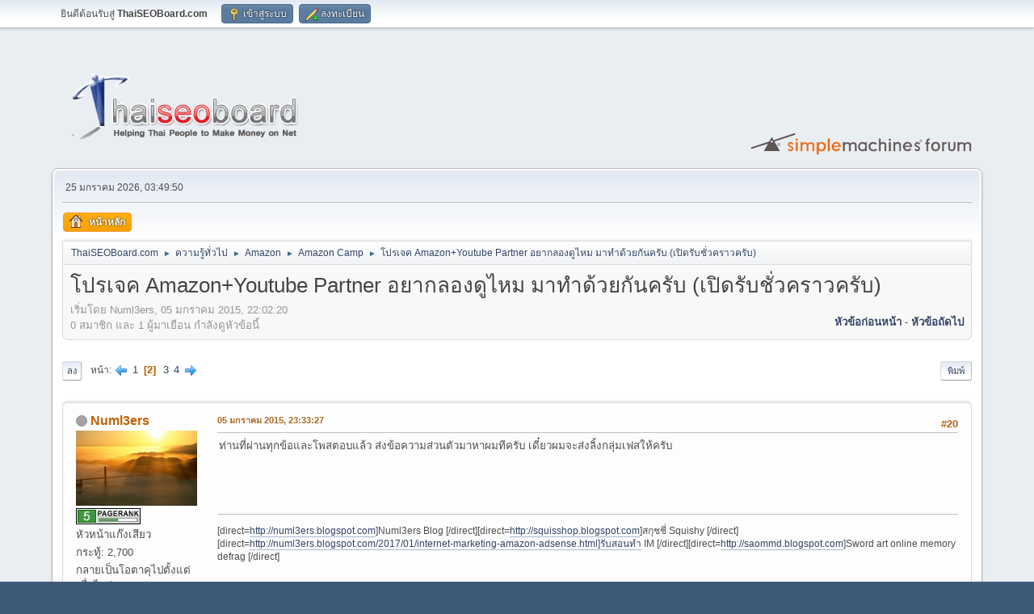

--- FILE ---
content_type: text/html; charset=UTF-8
request_url: https://www.thaiseoboard.com/index.php?topic=363076.msg4982953
body_size: 14664
content:
<!DOCTYPE html>
<html lang="th-TH">
<head>
	<meta charset="UTF-8">
	<link rel="stylesheet" href="https://www.thaiseoboard.com/Themes/default/css/index.css">
	<link rel="stylesheet" href="https://www.thaiseoboard.com/Themes/default/css/attachments.css">
	<link rel="stylesheet" href="https://www.thaiseoboard.com/Themes/default/css/jquery.sceditor.css">
	<link rel="stylesheet" href="https://www.thaiseoboard.com/Themes/default/css/responsive.css">
	<script>
		var smf_theme_url = "https://www.thaiseoboard.com/Themes/default";
		var smf_default_theme_url = "https://www.thaiseoboard.com/Themes/default";
		var smf_images_url = "https://www.thaiseoboard.com/Themes/default/images";
		var smf_smileys_url = "https://www.thaiseoboard.com/Smileys";
		var smf_smiley_sets = "default";
		var smf_smiley_sets_default = "default";
		var smf_avatars_url = "https://www.thaiseoboard.com/avatars";
		var smf_scripturl = "https://www.thaiseoboard.com/index.php?PHPSESSID=5f1d745165456a499b543fb69117210a&amp;";
		var smf_iso_case_folding = false;
		var smf_charset = "UTF-8";
		var smf_session_id = "929b9245eff8adc3e226df3799ecbe9b";
		var smf_session_var = "e8849fa860c0";
		var smf_member_id = 0;
		var ajax_notification_text = 'กำลังโหลด...';
		var help_popup_heading_text = 'งงนิดหน่อยใช่ไหม? ให้ฉันอธิบายนะ:';
		var banned_text = 'ขออภัย ผู้มาเยือน คุณถูกแบนจากการใช้งานฟอรัมนี้!';
		var smf_txt_expand = 'ขยาย';
		var smf_txt_shrink = 'ย่อ';
		var smf_collapseAlt = 'ซ่อน';
		var smf_expandAlt = 'แสดง';
		var smf_quote_expand = false;
		var allow_xhjr_credentials = false;
	</script>
	<script src="https://ajax.googleapis.com/ajax/libs/jquery/3.6.3/jquery.min.js"></script>
	<script src="https://www.thaiseoboard.com/Themes/default/scripts/jquery.sceditor.bbcode.min.js?smf216_1768624529"></script>
	<script src="https://www.thaiseoboard.com/Themes/default/scripts/minified_a869739527aaeb24101c0f319f6c728f.js?smf216_1768624529"></script>
	<script src="https://www.thaiseoboard.com/Themes/default/scripts/minified_10e04d860643a7097d5b6e17ca4a36cd.js?smf216_1768624529" defer></script>
	<script>
		var smf_smileys_url = 'https://www.thaiseoboard.com/Smileys/default';
		var bbc_quote_from = 'อ้างถึงจาก';
		var bbc_quote = 'อ้างถึง';
		var bbc_search_on = 'ใน';
	var smf_you_sure ='แน่ใจหรือไม่ว่าต้องการดำเนินการนี้?';
	</script>
	<title>โปรเจค Amazon+Youtube Partner อยากลองดูไหม มาทำด้วยกันครับ (เปิดรับชั่วคราวครับ) - หน้า 2</title>
	<meta name="viewport" content="width=device-width, initial-scale=1">
	<meta property="og:site_name" content="ThaiSEOBoard.com">
	<meta property="og:title" content="โปรเจค Amazon+Youtube Partner อยากลองดูไหม มาทำด้วยกันครับ (เปิดรับชั่วคราวครับ) - หน้า 2">
	<meta property="og:url" content="https://www.thaiseoboard.com/index.php/topic,363076.20.html?PHPSESSID=5f1d745165456a499b543fb69117210a">
	<meta property="og:description" content="โปรเจค Amazon+Youtube Partner อยากลองดูไหม มาทำด้วยกันครับ (เปิดรับชั่วคราวครับ) - หน้า 2">
	<meta name="description" content="โปรเจค Amazon+Youtube Partner อยากลองดูไหม มาทำด้วยกันครับ (เปิดรับชั่วคราวครับ) - หน้า 2">
	<meta name="theme-color" content="#557EA0">
	<meta name="robots" content="noindex">
	<link rel="canonical" href="https://www.thaiseoboard.com/index.php?topic=363076.20">
	<link rel="help" href="https://www.thaiseoboard.com/index.php?PHPSESSID=5f1d745165456a499b543fb69117210a&amp;action=help">
	<link rel="contents" href="https://www.thaiseoboard.com/index.php?PHPSESSID=5f1d745165456a499b543fb69117210a&amp;">
	<link rel="next" href="https://www.thaiseoboard.com/index.php/topic,363076.40.html?PHPSESSID=5f1d745165456a499b543fb69117210a">
	<link rel="prev" href="https://www.thaiseoboard.com/index.php/topic,363076.0.html?PHPSESSID=5f1d745165456a499b543fb69117210a">
	<link rel="index" href="https://www.thaiseoboard.com/index.php/board,41.0.html?PHPSESSID=5f1d745165456a499b543fb69117210a">
</head>
<body id="chrome" class="action_messageindex board_41">
<div id="footerfix">
	<div id="top_section">
		<div class="inner_wrap">
			<ul class="floatleft" id="top_info">
				<li class="welcome">
					ยินดีต้อนรับสู่ <strong>ThaiSEOBoard.com</strong>
				</li>
				<li class="button_login">
					<a href="https://www.thaiseoboard.com/index.php?PHPSESSID=5f1d745165456a499b543fb69117210a&amp;action=login" class="open" onclick="return reqOverlayDiv(this.href, 'เข้าสู่ระบบ', 'login');">
						<span class="main_icons login"></span>
						<span class="textmenu">เข้าสู่ระบบ</span>
					</a>
				</li>
				<li class="button_signup">
					<a href="https://www.thaiseoboard.com/index.php?PHPSESSID=5f1d745165456a499b543fb69117210a&amp;action=signup" class="open">
						<span class="main_icons regcenter"></span>
						<span class="textmenu">ลงทะเบียน</span>
					</a>
				</li>
			</ul>
		</div><!-- .inner_wrap -->
	</div><!-- #top_section -->
	<div id="header">
		<h1 class="forumtitle">
			<a id="top" href="https://www.thaiseoboard.com/index.php?PHPSESSID=5f1d745165456a499b543fb69117210a&amp;"><img src="https://www.thaiseoboard.com/Themes/default/images/logo-no-bg.png" alt="ThaiSEOBoard.com"></a>
		</h1>
		<img id="smflogo" src="https://www.thaiseoboard.com/Themes/default/images/smflogo.svg" alt="Simple Machines Forum" title="Simple Machines Forum">
	</div>
	<div id="wrapper">
		<div id="upper_section">
			<div id="inner_section">
				<div id="inner_wrap" class="hide_720">
					<div class="user">
						<time datetime="2026-01-24T20:49:50Z">25 มกราคม 2026, 03:49:50</time>
					</div>
				</div>
				<a class="mobile_user_menu">
					<span class="menu_icon"></span>
					<span class="text_menu">เมนูหลัก</span>
				</a>
				<div id="main_menu">
					<div id="mobile_user_menu" class="popup_container">
						<div class="popup_window description">
							<div class="popup_heading">เมนูหลัก
								<a href="javascript:void(0);" class="main_icons hide_popup"></a>
							</div>
							
					<ul class="dropmenu menu_nav">
						<li class="button_home">
							<a class="active" href="https://www.thaiseoboard.com/index.php?PHPSESSID=5f1d745165456a499b543fb69117210a&amp;">
								<span class="main_icons home"></span><span class="textmenu">หน้าหลัก</span>
							</a>
						</li>
					</ul><!-- .menu_nav -->
						</div>
					</div>
				</div>
				<div class="navigate_section">
					<ul>
						<li>
							<a href="https://www.thaiseoboard.com/index.php?PHPSESSID=5f1d745165456a499b543fb69117210a&amp;"><span>ThaiSEOBoard.com</span></a>
						</li>
						<li>
							<span class="dividers"> &#9658; </span>
							<a href="https://www.thaiseoboard.com/index.php?PHPSESSID=5f1d745165456a499b543fb69117210a&amp;#c3"><span>ความรู้ทั่วไป</span></a>
						</li>
						<li>
							<span class="dividers"> &#9658; </span>
							<a href="https://www.thaiseoboard.com/index.php/board,25.0.html?PHPSESSID=5f1d745165456a499b543fb69117210a"><span>Amazon</span></a>
						</li>
						<li>
							<span class="dividers"> &#9658; </span>
							<a href="https://www.thaiseoboard.com/index.php/board,41.0.html?PHPSESSID=5f1d745165456a499b543fb69117210a"><span>Amazon Camp </span></a>
						</li>
						<li class="last">
							<span class="dividers"> &#9658; </span>
							<a href="https://www.thaiseoboard.com/index.php/topic,363076.0.html?PHPSESSID=5f1d745165456a499b543fb69117210a"><span>โปรเจค Amazon+Youtube Partner อยากลองดูไหม มาทำด้วยกันครับ (เปิดรับชั่วคราวครับ)</span></a>
						</li>
					</ul>
				</div><!-- .navigate_section -->
			</div><!-- #inner_section -->
		</div><!-- #upper_section -->
		<div id="content_section">
			<div id="main_content_section">
		<div id="display_head" class="information">
			<h2 class="display_title">
				<span id="top_subject">โปรเจค Amazon+Youtube Partner อยากลองดูไหม มาทำด้วยกันครับ (เปิดรับชั่วคราวครับ)</span>
			</h2>
			<p>เริ่มโดย Numl3ers, 05 มกราคม 2015, 22:02:20</p>
			<span class="nextlinks floatright"><a href="https://www.thaiseoboard.com/index.php/topic,363076.0/prev_next,prev.html?PHPSESSID=5f1d745165456a499b543fb69117210a#new">หัวข้อก่อนหน้า</a> - <a href="https://www.thaiseoboard.com/index.php/topic,363076.0/prev_next,next.html?PHPSESSID=5f1d745165456a499b543fb69117210a#new">หัวข้อถัดไป</a></span>
			<p>0 สมาชิก และ 1 ผู้มาเยือน กำลังดูหัวข้อนี้
			</p>
		</div><!-- #display_head -->
		
		<div class="pagesection top">
			
		<div class="buttonlist floatright">
			
				<a class="button button_strip_print" href="https://www.thaiseoboard.com/index.php?PHPSESSID=5f1d745165456a499b543fb69117210a&amp;action=printpage;topic=363076.0"  rel="nofollow">พิมพ์</a>
		</div>
			 
			<div class="pagelinks floatleft">
				<a href="#bot" class="button">ลง</a>
				<span class="pages">หน้า</span><a class="nav_page" href="https://www.thaiseoboard.com/index.php/topic,363076.0.html?PHPSESSID=5f1d745165456a499b543fb69117210a"><span class="main_icons previous_page"></span></a> <a class="nav_page" href="https://www.thaiseoboard.com/index.php/topic,363076.0.html?PHPSESSID=5f1d745165456a499b543fb69117210a">1</a> <span class="current_page">2</span> <a class="nav_page" href="https://www.thaiseoboard.com/index.php/topic,363076.40.html?PHPSESSID=5f1d745165456a499b543fb69117210a">3</a> <a class="nav_page" href="https://www.thaiseoboard.com/index.php/topic,363076.60.html?PHPSESSID=5f1d745165456a499b543fb69117210a">4</a> <a class="nav_page" href="https://www.thaiseoboard.com/index.php/topic,363076.40.html?PHPSESSID=5f1d745165456a499b543fb69117210a"><span class="main_icons next_page"></span></a> 
			</div>
		<div class="mobile_buttons floatright">
			<a class="button mobile_act">การกระทำของผู้ใช้</a>
			
		</div>
		</div>
		<div id="forumposts">
			<form action="https://www.thaiseoboard.com/index.php?PHPSESSID=5f1d745165456a499b543fb69117210a&amp;action=quickmod2;topic=363076.20" method="post" accept-charset="UTF-8" name="quickModForm" id="quickModForm" onsubmit="return oQuickModify.bInEditMode ? oQuickModify.modifySave('929b9245eff8adc3e226df3799ecbe9b', 'e8849fa860c0') : false">
				<div class="windowbg" id="msg4982810">
					
					<div class="post_wrapper">
						<div class="poster">
							<h4>
								<span class="off" title="ออฟไลน์"></span>
								<a href="https://www.thaiseoboard.com/index.php?PHPSESSID=5f1d745165456a499b543fb69117210a&amp;action=profile;u=76379" title="ดูโปรไฟล์ของ Numl3ers">Numl3ers</a>
							</h4>
							<ul class="user_info">
								<li class="avatar">
									<a href="https://www.thaiseoboard.com/index.php?PHPSESSID=5f1d745165456a499b543fb69117210a&amp;action=profile;u=76379"><img class="avatar" src="https://www.thaiseoboard.com/avatarstorage/avatar_76379.png" alt=""></a>
								</li>
								<li class="icons"><img src="https://www.thaiseoboard.com/Themes/default/images/membericons/pr5.jpg" alt="*"></li>
								<li class="postgroup">หัวหน้าแก๊งเสียว</li>
								<li class="postcount">กระทู้: 2,700</li>
								<li class="blurb">กลายเป็นโอตาคุไปตั้งแต่เมื่อไหร่  !!!!!!</li>
								<li class="im_icons">
									<ol>
										<li class="custom cust_gender"><span class=" main_icons gender_0" title="ชาย"></span></li>
									</ol>
								</li>
								<li class="profile">
									<ol class="profile_icons">
										<li><a href="https://numl3ers.blogspot.com" title="บล็อคไร้สาระของผมเอง" target="_blank" rel="noopener"><span class="main_icons www centericon" title="บล็อคไร้สาระของผมเอง"></span></a></li>
									</ol>
								</li><!-- .profile -->
								<li class="poster_ip">บันทึกแล้ว</li>
							</ul>
						</div><!-- .poster -->
						<div class="postarea">
							<div class="keyinfo">
								<div id="subject_4982810" class="subject_title subject_hidden">
									<a href="https://www.thaiseoboard.com/index.php?PHPSESSID=5f1d745165456a499b543fb69117210a&amp;msg=4982810" rel="nofollow">Re: โปรเจค Amazon+Youtube Partner อยากลองดูไหม มาทำด้วยกันครับ</a>
								</div>
								<span class="page_number floatright">#20</span>
								<div class="postinfo">
									<span class="messageicon"  style="position: absolute; z-index: -1;">
										<img src="https://www.thaiseoboard.com/Themes/default/images/post/xx.png" alt="">
									</span>
									<a href="https://www.thaiseoboard.com/index.php?PHPSESSID=5f1d745165456a499b543fb69117210a&amp;msg=4982810" rel="nofollow" title="ตอบกลับ #20 - Re: โปรเจค Amazon+Youtube Partner อยากลองดูไหม มาทำด้วยกันครับ" class="smalltext">05 มกราคม 2015, 23:33:27</a>
									<span class="spacer"></span>
									<span class="smalltext modified floatright" id="modified_4982810">
									</span>
								</div>
								<div id="msg_4982810_quick_mod"></div>
							</div><!-- .keyinfo -->
							<div class="post">
								<div class="inner" data-msgid="4982810" id="msg_4982810">
									ท่านที่ผ่านทุกข้อและโพสตอบแล้ว ส่งข้อความส่วนตัวมาหาผมทีครับ เดี๋ยวผมจะส่งลิ้งกลุ่มเฟสให้ครับ
								</div>
							</div><!-- .post -->
							<div class="under_message">
							</div><!-- .under_message -->
						</div><!-- .postarea -->
						<div class="moderatorbar">
							<div class="signature" id="msg_4982810_signature">
								[direct=<a href="https://numl3ers.blogspot.com" class="bbc_link" target="_blank" rel="noopener">http://numl3ers.blogspot.com</a>]Numl3ers Blog [/direct][direct=<a href="https://squisshop.blogspot.com" class="bbc_link" target="_blank" rel="noopener">http://squisshop.blogspot.com</a>]สกุชชี่ Squishy [/direct][direct=<a href="https://numl3ers.blogspot.com/2017/01/internet-marketing-amazon-adsense.html%5D%E0%B8%A3%E0%B8%B1%E0%B8%9A%E0%B8%AA%E0%B8%AD%E0%B8%99%E0%B8%97%E0%B8%B3" class="bbc_link" target="_blank" rel="noopener">http://numl3ers.blogspot.com/2017/01/internet-marketing-amazon-adsense.html]รับสอนทำ</a> IM [/direct][direct=<a href="https://saommd.blogspot.com" class="bbc_link" target="_blank" rel="noopener">http://saommd.blogspot.com</a>]Sword art online memory defrag [/direct]
							</div>
						</div><!-- .moderatorbar -->
					</div><!-- .post_wrapper -->
				</div><!-- $message[css_class] -->
				<hr class="post_separator">
				<div class="windowbg" id="msg4982814">
					
					
					<div class="post_wrapper">
						<div class="poster">
							<h4>
								<span class="off" title="ออฟไลน์"></span>
								<a href="https://www.thaiseoboard.com/index.php?PHPSESSID=5f1d745165456a499b543fb69117210a&amp;action=profile;u=95733" title="ดูโปรไฟล์ของ lee.info">lee.info</a>
							</h4>
							<ul class="user_info">
								<li class="avatar">
									<a href="https://www.thaiseoboard.com/index.php?PHPSESSID=5f1d745165456a499b543fb69117210a&amp;action=profile;u=95733"><img class="avatar" src="https://www.thaiseoboard.com/avatars/default.png" alt=""></a>
								</li>
								<li class="icons"><img src="https://www.thaiseoboard.com/Themes/default/images/membericons/pr2.jpg" alt="*"></li>
								<li class="postgroup">คนรักเสียว</li>
								<li class="postcount">กระทู้: 143</li>
								<li class="profile">
									<ol class="profile_icons">
										<li><a href="http://www.405shops.com" title="น้ำหอมไม่มีแอลกอฮอล์" target="_blank" rel="noopener"><span class="main_icons www centericon" title="น้ำหอมไม่มีแอลกอฮอล์"></span></a></li>
									</ol>
								</li><!-- .profile -->
								<li class="poster_ip">บันทึกแล้ว</li>
							</ul>
						</div><!-- .poster -->
						<div class="postarea">
							<div class="keyinfo">
								<div id="subject_4982814" class="subject_title subject_hidden">
									<a href="https://www.thaiseoboard.com/index.php?PHPSESSID=5f1d745165456a499b543fb69117210a&amp;msg=4982814" rel="nofollow">Re: โปรเจค Amazon+Youtube Partner อยากลองดูไหม มาทำด้วยกันครับ</a>
								</div>
								<span class="page_number floatright">#21</span>
								<div class="postinfo">
									<span class="messageicon"  style="position: absolute; z-index: -1;">
										<img src="https://www.thaiseoboard.com/Themes/default/images/post/xx.png" alt="">
									</span>
									<a href="https://www.thaiseoboard.com/index.php?PHPSESSID=5f1d745165456a499b543fb69117210a&amp;msg=4982814" rel="nofollow" title="ตอบกลับ #21 - Re: โปรเจค Amazon+Youtube Partner อยากลองดูไหม มาทำด้วยกันครับ" class="smalltext">05 มกราคม 2015, 23:38:23</a>
									<span class="spacer"></span>
									<span class="smalltext modified floatright" id="modified_4982814">
									</span>
								</div>
								<div id="msg_4982814_quick_mod"></div>
							</div><!-- .keyinfo -->
							<div class="post">
								<div class="inner" data-msgid="4982814" id="msg_4982814">
									1.คุณต้องมีเวลาพอสมควรครับ เป็น IM fulltime เลยยิ่งดี ทำงานนี้เป็นงานเสริมจากงานหลัก<br />ตอบ: ผมมีตั้งแต่ 21.00 - 02.00 หรือเลยกว่านั้นก็ได้ วันศุกร์ เสาร์ ช่วงนี้ ว่างทั้งวันครับผม<br /><br />2.คุณต้องมีโดเมนและโฮสเป็นของตัวเอง หากไม่มี ก็ต้องทำ Blogger ซึ่งผมไม่แนะนำ เพราะอาจจะโดนลบเมื่อไหร่ก็ได้<br />ตอบ: มีสำหรับ amazon 2 เว็บ เคยเอาวิดีโอยูทูปแล้วสองสามครั้ง เป็นพาร์ทเนอร์ยูทูปแล้วด้วยครับ อยากพัฒนา เพราะตอนนี้ ง่อยมากๆ คือผมทำแบบนี้แล้วด้วยครับ อยากทำให้มันดีๆ เลย อยากทำจริงจัง<br /><br />3.มีคอมเป็นของตัวเอง อันนี้สำหรับท่านที่ทำงานงานร้านเน็ต หรือไม่มีคอมส่วนตัวจะทำไม่ได้ เพราะมีการตัดต่อ VDO เล็กน้อย ใช้คอมส่วนตัวจะสดวกกว่า<br />ตอบ: โอเค อันนี้มีครับ<br /><br />4.มีไมค์และหูฟังไว้ใช้คุยกัน<br />ตอบ: มีครับผม<br /><br />5.มีความสุภาพและมีมนุษย์สัมพันธ์ที่ดีกับเพื่อนๆที่ร่วมงาน<br />ตอบ: เป็นคนชอบช่วยเหลือเกื้อกูลอยู่แล้วครับ<br /><br />6.งานนี้ไม่การันตีรายได้ ต้องลงมือทำเอง ผลลัพท์อาจจะออกมาพอใจหรือไม่พอใจ ต้องทำดูครับ ส่วนท่านที่คิดว่าง่าย แนะนำว่าให้ทำอย่างอื่นดีกว่า<br />ตอบ: อันนี้ทราบดีครับ เพราะทำมาสักพัก แต่ยังไปไม่ถึงไหนเลย<br /><br />7.งานนี้มีการติดตามผลงานตลอดการทำ หากท่านไม่ตั้งใจ ผมมีสิทธิ์ที่จะเตะออกจากกลุ่มทุกเวลา<br />ตอบ: ผมจะอยู่ในกลุ่มตราบนานเท่านานครับ<br /><br />8.รับสมาชิกจำนวน 30คนเท่านั้น อยากให้ท่านที่อยากทำได้ทำ ท่านที่ไม่ตั้งใจ อย่าสมัคร<br />ตอบ: ตั้งใจหาความรู้และตั้งใจทำครับ<br /><br />9. ท่านต้องมี แอคเค้าท์อเมซอน และมี Adsense ด้วยในการทำ เพราะเราจะเชื่อม adsense เข้ากับ Youtube partner เพื่อรับรายได้จาก VDO อีกอย่างนึง จำเป็นต้องมีครับ<br />ตอบ: มีทั้งสองอย่างครับผม<br />
								</div>
							</div><!-- .post -->
							<div class="under_message">
							</div><!-- .under_message -->
						</div><!-- .postarea -->
						<div class="moderatorbar">
						</div><!-- .moderatorbar -->
					</div><!-- .post_wrapper -->
				</div><!-- $message[css_class] -->
				<hr class="post_separator">
				<div class="windowbg" id="msg4982818">
					
					
					<div class="post_wrapper">
						<div class="poster">
							<h4>
								<span class="off" title="ออฟไลน์"></span>
								<a href="https://www.thaiseoboard.com/index.php?PHPSESSID=5f1d745165456a499b543fb69117210a&amp;action=profile;u=41132" title="ดูโปรไฟล์ของ kin">kin</a>
							</h4>
							<ul class="user_info">
								<li class="avatar">
									<a href="https://www.thaiseoboard.com/index.php?PHPSESSID=5f1d745165456a499b543fb69117210a&amp;action=profile;u=41132"><img class="avatar" src="https://www.thaiseoboard.com/avatars/default.png" alt=""></a>
								</li>
								<li class="icons"><img src="https://www.thaiseoboard.com/Themes/default/images/membericons/pr2.jpg" alt="*"></li>
								<li class="postgroup">คนรักเสียว</li>
								<li class="postcount">กระทู้: 185</li>
								<li class="profile">
									<ol class="profile_icons">
									</ol>
								</li><!-- .profile -->
								<li class="poster_ip">บันทึกแล้ว</li>
							</ul>
						</div><!-- .poster -->
						<div class="postarea">
							<div class="keyinfo">
								<div id="subject_4982818" class="subject_title subject_hidden">
									<a href="https://www.thaiseoboard.com/index.php?PHPSESSID=5f1d745165456a499b543fb69117210a&amp;msg=4982818" rel="nofollow">Re: โปรเจค Amazon+Youtube Partner อยากลองดูไหม มาทำด้วยกันครับ</a>
								</div>
								<span class="page_number floatright">#22</span>
								<div class="postinfo">
									<span class="messageicon"  style="position: absolute; z-index: -1;">
										<img src="https://www.thaiseoboard.com/Themes/default/images/post/xx.png" alt="">
									</span>
									<a href="https://www.thaiseoboard.com/index.php?PHPSESSID=5f1d745165456a499b543fb69117210a&amp;msg=4982818" rel="nofollow" title="ตอบกลับ #22 - Re: โปรเจค Amazon+Youtube Partner อยากลองดูไหม มาทำด้วยกันครับ" class="smalltext">05 มกราคม 2015, 23:43:39</a>
									<span class="spacer"></span>
									<span class="smalltext modified floatright" id="modified_4982818">
									</span>
								</div>
								<div id="msg_4982818_quick_mod"></div>
							</div><!-- .keyinfo -->
							<div class="post">
								<div class="inner" data-msgid="4982818" id="msg_4982818">
									ตอบ<br />1. ทำงานนี้เป็นงานเสริมจากงานหลัก<br />2. มี <br />3. มี (โน้ตบุค+PC)<br />4. มี<br />5. ข้อนี้สำคัญ เพราะการทำงานร่วมกันต้องมีความสุภาพ มีมนุษยสัมพันธ์ที่ดีต่อกัน<br />6. งานทุกอย่างถ้าเราลงมือทำเอง มีความตั้งใจ มุ่งมั่น ย่อมก่อให้เกิดประโยชน์ไม่มากก็น้อย รวมทั้งทำให้เกิดองค์ความรู้ใหม่ๆ กับตัวเองและเพื่อนร่วมงาน<br />7. งานที่ทำถ้าไม่ตั้งใจทำอย่างเต็มที่ ไม่มีการช่วยเหลือซึ่งกันและกัน ก็ควรจะเลิกทำ หรือถูกลงโทษ<br />8. มีความตั้งใจ 100% <br />9. มีครบทั้งหมด<br /><br />ข้อเสนอแนะ<br />1. น่าจะมีการจัดตั้งกลุ่ม ของสมาชิก เช่น กลุ่มเฟส กลุ่มไลน์<br />2. ร่างกฎ กติกา ให้ชัดเจน<br /><br />
								</div>
							</div><!-- .post -->
							<div class="under_message">
							</div><!-- .under_message -->
						</div><!-- .postarea -->
						<div class="moderatorbar">
							<div class="signature" id="msg_4982818_signature">
								<b>[direct=<a href="http://www.postfree24hr.com" class="bbc_link" target="_blank" rel="noopener">http://www.postfree24hr.com</a>]ลงประกาศฟรี[/direct]</b>
							</div>
						</div><!-- .moderatorbar -->
					</div><!-- .post_wrapper -->
				</div><!-- $message[css_class] -->
				<hr class="post_separator">
				<div class="windowbg" id="msg4982820">
					
					
					<div class="post_wrapper">
						<div class="poster">
							<h4>
								<span class="off" title="ออฟไลน์"></span>
								<a href="https://www.thaiseoboard.com/index.php?PHPSESSID=5f1d745165456a499b543fb69117210a&amp;action=profile;u=76379" title="ดูโปรไฟล์ของ Numl3ers">Numl3ers</a>
							</h4>
							<ul class="user_info">
								<li class="avatar">
									<a href="https://www.thaiseoboard.com/index.php?PHPSESSID=5f1d745165456a499b543fb69117210a&amp;action=profile;u=76379"><img class="avatar" src="https://www.thaiseoboard.com/avatarstorage/avatar_76379.png" alt=""></a>
								</li>
								<li class="icons"><img src="https://www.thaiseoboard.com/Themes/default/images/membericons/pr5.jpg" alt="*"></li>
								<li class="postgroup">หัวหน้าแก๊งเสียว</li>
								<li class="postcount">กระทู้: 2,700</li>
								<li class="blurb">กลายเป็นโอตาคุไปตั้งแต่เมื่อไหร่  !!!!!!</li>
								<li class="im_icons">
									<ol>
										<li class="custom cust_gender"><span class=" main_icons gender_0" title="ชาย"></span></li>
									</ol>
								</li>
								<li class="profile">
									<ol class="profile_icons">
										<li><a href="https://numl3ers.blogspot.com" title="บล็อคไร้สาระของผมเอง" target="_blank" rel="noopener"><span class="main_icons www centericon" title="บล็อคไร้สาระของผมเอง"></span></a></li>
									</ol>
								</li><!-- .profile -->
								<li class="poster_ip">บันทึกแล้ว</li>
							</ul>
						</div><!-- .poster -->
						<div class="postarea">
							<div class="keyinfo">
								<div id="subject_4982820" class="subject_title subject_hidden">
									<a href="https://www.thaiseoboard.com/index.php?PHPSESSID=5f1d745165456a499b543fb69117210a&amp;msg=4982820" rel="nofollow">Re: โปรเจค Amazon+Youtube Partner อยากลองดูไหม มาทำด้วยกันครับ</a>
								</div>
								<span class="page_number floatright">#23</span>
								<div class="postinfo">
									<span class="messageicon"  style="position: absolute; z-index: -1;">
										<img src="https://www.thaiseoboard.com/Themes/default/images/post/xx.png" alt="">
									</span>
									<a href="https://www.thaiseoboard.com/index.php?PHPSESSID=5f1d745165456a499b543fb69117210a&amp;msg=4982820" rel="nofollow" title="ตอบกลับ #23 - Re: โปรเจค Amazon+Youtube Partner อยากลองดูไหม มาทำด้วยกันครับ" class="smalltext">05 มกราคม 2015, 23:46:07</a>
									<span class="spacer"></span>
									<span class="smalltext modified floatright" id="modified_4982820">
									</span>
								</div>
								<div id="msg_4982820_quick_mod"></div>
							</div><!-- .keyinfo -->
							<div class="post">
								<div class="inner" data-msgid="4982820" id="msg_4982820">
									เปิดอ่านข้อความส่วนตัวด้วยนะครับ ผมส่งลิ้งกลุ่มเฟสให้แล้ว
								</div>
							</div><!-- .post -->
							<div class="under_message">
							</div><!-- .under_message -->
						</div><!-- .postarea -->
						<div class="moderatorbar">
							<div class="signature" id="msg_4982820_signature">
								[direct=<a href="https://numl3ers.blogspot.com" class="bbc_link" target="_blank" rel="noopener">http://numl3ers.blogspot.com</a>]Numl3ers Blog [/direct][direct=<a href="https://squisshop.blogspot.com" class="bbc_link" target="_blank" rel="noopener">http://squisshop.blogspot.com</a>]สกุชชี่ Squishy [/direct][direct=<a href="https://numl3ers.blogspot.com/2017/01/internet-marketing-amazon-adsense.html%5D%E0%B8%A3%E0%B8%B1%E0%B8%9A%E0%B8%AA%E0%B8%AD%E0%B8%99%E0%B8%97%E0%B8%B3" class="bbc_link" target="_blank" rel="noopener">http://numl3ers.blogspot.com/2017/01/internet-marketing-amazon-adsense.html]รับสอนทำ</a> IM [/direct][direct=<a href="https://saommd.blogspot.com" class="bbc_link" target="_blank" rel="noopener">http://saommd.blogspot.com</a>]Sword art online memory defrag [/direct]
							</div>
						</div><!-- .moderatorbar -->
					</div><!-- .post_wrapper -->
				</div><!-- $message[css_class] -->
				<hr class="post_separator">
				<div class="windowbg" id="msg4982821">
					
					
					<div class="post_wrapper">
						<div class="poster">
							<h4>
								<span class="off" title="ออฟไลน์"></span>
								<a href="https://www.thaiseoboard.com/index.php?PHPSESSID=5f1d745165456a499b543fb69117210a&amp;action=profile;u=57898" title="ดูโปรไฟล์ของ Lufy W23">Lufy W23</a>
							</h4>
							<ul class="user_info">
								<li class="membergroup">Verified Seller</li>
								<li class="avatar">
									<a href="https://www.thaiseoboard.com/index.php?PHPSESSID=5f1d745165456a499b543fb69117210a&amp;action=profile;u=57898"><img class="avatar" src="https://www.thaiseoboard.com/avatars/default.png" alt=""></a>
								</li>
								<li class="icons"><img src="https://www.thaiseoboard.com/Themes/default/images/membericons/v-s.gif" alt="*"></li>
								<li class="postgroup">หัวหน้าแก๊งเสียว</li>
								<li class="postcount">กระทู้: 1,200</li>
								<li class="im_icons">
									<ol>
										<li class="custom cust_gender"><span class=" main_icons gender_0" title="ชาย"></span></li>
									</ol>
								</li>
								<li class="profile">
									<ol class="profile_icons">
										<li><a href="https://www.rupfollowlineadd.com/" title="เพิ่มผู้ติดตาม LINE OA" target="_blank" rel="noopener"><span class="main_icons www centericon" title="เพิ่มผู้ติดตาม LINE OA"></span></a></li>
									</ol>
								</li><!-- .profile -->
								<li class="custom cust_loca">ที่ตั้ง: khonkean</li>
								<li class="poster_ip">บันทึกแล้ว</li>
							</ul>
						</div><!-- .poster -->
						<div class="postarea">
							<div class="keyinfo">
								<div id="subject_4982821" class="subject_title subject_hidden">
									<a href="https://www.thaiseoboard.com/index.php?PHPSESSID=5f1d745165456a499b543fb69117210a&amp;msg=4982821" rel="nofollow">Re: โปรเจค Amazon+Youtube Partner อยากลองดูไหม มาทำด้วยกันครับ</a>
								</div>
								<span class="page_number floatright">#24</span>
								<div class="postinfo">
									<span class="messageicon"  style="position: absolute; z-index: -1;">
										<img src="https://www.thaiseoboard.com/Themes/default/images/post/xx.png" alt="">
									</span>
									<a href="https://www.thaiseoboard.com/index.php?PHPSESSID=5f1d745165456a499b543fb69117210a&amp;msg=4982821" rel="nofollow" title="ตอบกลับ #24 - Re: โปรเจค Amazon+Youtube Partner อยากลองดูไหม มาทำด้วยกันครับ" class="smalltext">05 มกราคม 2015, 23:49:58</a>
									<span class="spacer"></span>
									<span class="smalltext modified floatright" id="modified_4982821">
									</span>
								</div>
								<div id="msg_4982821_quick_mod"></div>
							</div><!-- .keyinfo -->
							<div class="post">
								<div class="inner" data-msgid="4982821" id="msg_4982821">
									1.คุณต้องมีเวลาพอสมควรครับ เป็น IM fulltime เลยยิ่งดี ทำงานนี้เป็นงานเสริมจากงานหลัก<br />= มีครับ ว่างจากเรียนปกติก็ทำเว็บทั้งวันบางทีทั้งคืน<br />2.คุณต้องมีโดเมนและโฮสเป็นของตัวเอง หากไม่มี ก็ต้องทำ Blogger ซึ่งผมไม่แนะนำ เพราะอาจจะโดนลบเมื่อไหร่ก็ได้<br />= มีครับ<br />3.มีคอมเป็นของตัวเอง อันนี้สำหรับท่านที่ทำงานงานร้านเน็ต หรือไม่มีคอมส่วนตัวจะทำไม่ได้ เพราะมีการตัดต่อ VDO เล็กน้อย ใช้คอมส่วนตัวจะสดวกกว่า<br />= มีครับ<br />4.มีไมค์และหูฟังไว้ใช้คุยกัน<br />= ไมค์ไม่มี หูฟังอันเดิมพัง แต่ถ้าจะมีคุยไปซื้อก็ได้ครับ ^_^<br />5.มีความสุภาพและมีมนุษย์สัมพันธ์ที่ดีกับเพื่อนๆที่ร่วมงาน<br />= สุภาพครับ<br />6.งานนี้ไม่การันตีรายได้ ต้องลงมือทำเอง ผลลัพท์อาจจะออกมาพอใจหรือไม่พอใจ ต้องทำดูครับ ส่วนท่านที่คิดว่าง่าย แนะนำว่าให้ทำอย่างอื่นดีกว่า<br />= เรื่องปกติครับ ผลลัพธ์จะดีแค่ไหนอยู่ที่การลงมือทำ<br />7.งานนี้มีการติดตามผลงานตลอดการทำ หากท่านไม่ตั้งใจ ผมมีสิทธิ์ที่จะเตะออกจากกลุ่มทุกเวลา<br />= หากไม่เข้าตายินดีให้แตะออกกลุ่มครับ<br />8.รับสมาชิกจำนวน 30คนเท่านั้น อยากให้ท่านที่อยากทำได้ทำ ท่านที่ไม่ตั้งใจ อย่าสมัคร<br />= อยากทำจริง ๆ ครับ อยากหาความรู้เรื่องทำวีดีโอรีวิวครับ<br />9. ท่านต้องมี แอคเค้าท์อเมซอน และมี Adsense ด้วยในการทำ เพราะเราจะเชื่อม adsense เข้ากับ Youtube partner เพื่อรับรายได้จาก VDO อีกอย่างนึง จำเป็นต้องมีครับ<br />= มีทั้งสองครับ<br /><br />ขอเดินทางไปด้วยคนนะครับ <img src="https://www.thaiseoboard.com/Smileys/default/wanwan017.gif" alt="&#58;wanwan017&#58;" title="wanwan017" class="smiley">
								</div>
							</div><!-- .post -->
							<div class="under_message">
							</div><!-- .under_message -->
						</div><!-- .postarea -->
						<div class="moderatorbar">
							<div class="signature" id="msg_4982821_signature">
								[direct=<a href="https://xn--l3cabbuonye4byfqcud7e9e4a5cydxa6e.blogspot.com/%5D%E0%B8%A3%E0%B8%B1%E0%B8%9A%E0%B9%80%E0%B8%9E%E0%B8%B4%E0%B9%88%E0%B8%A1%E0%B8%9C%E0%B8%B9%E0%B9%89%E0%B8%95%E0%B8%B4%E0%B8%94%E0%B8%95%E0%B8%B2%E0%B8%A1" class="bbc_link" target="_blank" rel="noopener">https://xn--l3cabbuonye4byfqcud7e9e4a5cydxa6e.blogspot.com/]รับเพิ่มผู้ติดตาม</a> LINE[/direct]<br />[direct=<a href="https://www.arirunning.com/%5Dari" class="bbc_link" target="_blank" rel="noopener">https://www.arirunning.com/]ari</a> running[/direct]<br />[direct=<a href="https://xn--72c9afc7au5gmy.blogspot.com/%5D%E0%B8%9B%E0%B8%B7%E0%B8%99%E0%B8%A2%E0%B8%B4%E0%B8%87%E0%B8%9B%E0%B8%A5%E0%B8%B2" class="bbc_link" target="_blank" rel="noopener">https://xn--72c9afc7au5gmy.blogspot.com/]ปืนยิงปลา</a>[/direct]<br />[direct=<a href="https://lotterythai.net/%5D%E0%B8%AB%E0%B8%A7%E0%B8%A2%E0%B8%AA%E0%B8%94" class="bbc_link" target="_blank" rel="noopener">https://lotterythai.net/]หวยสด</a>[/direct]
							</div>
						</div><!-- .moderatorbar -->
					</div><!-- .post_wrapper -->
				</div><!-- $message[css_class] -->
				<hr class="post_separator">
				<div class="windowbg" id="msg4982827">
					
					
					<div class="post_wrapper">
						<div class="poster">
							<h4>
								<span class="off" title="ออฟไลน์"></span>
								<a href="https://www.thaiseoboard.com/index.php?PHPSESSID=5f1d745165456a499b543fb69117210a&amp;action=profile;u=4403" title="ดูโปรไฟล์ของ system">system</a>
							</h4>
							<ul class="user_info">
								<li class="avatar">
									<a href="https://www.thaiseoboard.com/index.php?PHPSESSID=5f1d745165456a499b543fb69117210a&amp;action=profile;u=4403"><img class="avatar" src="https://www.thaiseoboard.com/avatars/default.png" alt=""></a>
								</li>
								<li class="icons"><img src="https://www.thaiseoboard.com/Themes/default/images/membericons/pr0.jpg" alt="*"></li>
								<li class="postgroup">Newbie</li>
								<li class="postcount">กระทู้: 6</li>
								<li class="profile">
									<ol class="profile_icons">
									</ol>
								</li><!-- .profile -->
								<li class="poster_ip">บันทึกแล้ว</li>
							</ul>
						</div><!-- .poster -->
						<div class="postarea">
							<div class="keyinfo">
								<div id="subject_4982827" class="subject_title subject_hidden">
									<a href="https://www.thaiseoboard.com/index.php?PHPSESSID=5f1d745165456a499b543fb69117210a&amp;msg=4982827" rel="nofollow">Re: โปรเจค Amazon+Youtube Partner อยากลองดูไหม มาทำด้วยกันครับ</a>
								</div>
								<span class="page_number floatright">#25</span>
								<div class="postinfo">
									<span class="messageicon"  style="position: absolute; z-index: -1;">
										<img src="https://www.thaiseoboard.com/Themes/default/images/post/xx.png" alt="">
									</span>
									<a href="https://www.thaiseoboard.com/index.php?PHPSESSID=5f1d745165456a499b543fb69117210a&amp;msg=4982827" rel="nofollow" title="ตอบกลับ #25 - Re: โปรเจค Amazon+Youtube Partner อยากลองดูไหม มาทำด้วยกันครับ" class="smalltext">06 มกราคม 2015, 00:02:23</a>
									<span class="spacer"></span>
									<span class="smalltext modified floatright" id="modified_4982827">
									</span>
								</div>
								<div id="msg_4982827_quick_mod"></div>
							</div><!-- .keyinfo -->
							<div class="post">
								<div class="inner" data-msgid="4982827" id="msg_4982827">
									1.คุณต้องมีเวลาพอสมควรครับ เป็น IM fulltime เลยยิ่งดี ทำงานนี้เป็นงานเสริมจากงานหลัก<br />ตอบ: ผมมีเวลาตั้งแต่ 21.00 - 01.00 (กลางวันต้องเลี้ยงลูก) วัน เสาร์ อาทิตย์ ว่างทั้งวันครับผม <br /><br />2.คุณต้องมีโดเมนและโฮสเป็นของตัวเอง หากไม่มี ก็ต้องทำ Blogger ซึ่งผมไม่แนะนำ เพราะอาจจะโดนลบเมื่อไหร่ก็ได้<br />ตอบ: มีแล้วครับ<br />3.มี คอมเป็นของตัวเอง อันนี้สำหรับท่านที่ทำงานงานร้านเน็ต หรือไม่มีคอมส่วนตัวจะทำไม่ได้ เพราะมีการตัดต่อ VDO เล็กน้อย ใช้คอมส่วนตัวจะสดวกกว่า<br />ตอบ: มีครับ<br /><br />4.มีไมค์และหูฟังไว้ใช้คุยกัน<br />ตอบ: มีครับ<br /><br />5.มีความสุภาพและมีมนุษย์สัมพันธ์ที่ดีกับเพื่อนๆที่ร่วมงาน<br />ตอบ: รับทราบครับ<br /><br />6.งาน นี้ไม่การันตีรายได้ ต้องลงมือทำเอง ผลลัพท์อาจจะออกมาพอใจหรือไม่พอใจ ต้องทำดูครับ ส่วนท่านที่คิดว่าง่าย แนะนำว่าให้ทำอย่างอื่นดีกว่า<br />ตอบ: รับทราบครับ<br />7.งานนี้มีการติดตามผลงานตลอดการทำ หากท่านไม่ตั้งใจ ผมมีสิทธิ์ที่จะเตะออกจากกลุ่มทุกเวลา<br />ตอบ: รับทราบครับ<br /><br />8.รับสมาชิกจำนวน 30คนเท่านั้น อยากให้ท่านที่อยากทำได้ทำ ท่านที่ไม่ตั้งใจ อย่าสมัคร<br />ตอบ: รับทราบครับ<br />9. ท่านต้องมี แอคเค้าท์อเมซอน และมี Adsense ด้วยในการทำ เพราะเราจะเชื่อม adsense เข้ากับ Youtube partner เพื่อรับรายได้จาก VDO อีกอย่างนึง จำเป็นต้องมีครับ<br />ตอบ: มีทั้งสองอย่างครับผม<br /> <img src="https://www.thaiseoboard.com/Smileys/default/wanwan017.gif" alt="&#58;wanwan017&#58;" title="wanwan017" class="smiley">
								</div>
							</div><!-- .post -->
							<div class="under_message">
							</div><!-- .under_message -->
						</div><!-- .postarea -->
						<div class="moderatorbar">
						</div><!-- .moderatorbar -->
					</div><!-- .post_wrapper -->
				</div><!-- $message[css_class] -->
				<hr class="post_separator">
				<div class="windowbg" id="msg4982836">
					
					
					<div class="post_wrapper">
						<div class="poster">
							<h4>
								<span class="off" title="ออฟไลน์"></span>
								<a href="https://www.thaiseoboard.com/index.php?PHPSESSID=5f1d745165456a499b543fb69117210a&amp;action=profile;u=215974" title="ดูโปรไฟล์ของ kingkong1999">kingkong1999</a>
							</h4>
							<ul class="user_info">
								<li class="avatar">
									<a href="https://www.thaiseoboard.com/index.php?PHPSESSID=5f1d745165456a499b543fb69117210a&amp;action=profile;u=215974"><img class="avatar" src="https://www.thaiseoboard.com/avatars/default.png" alt=""></a>
								</li>
								<li class="icons"><img src="https://www.thaiseoboard.com/Themes/default/images/membericons/pr2.jpg" alt="*"></li>
								<li class="postgroup">คนรักเสียว</li>
								<li class="postcount">กระทู้: 145</li>
								<li class="profile">
									<ol class="profile_icons">
									</ol>
								</li><!-- .profile -->
								<li class="poster_ip">บันทึกแล้ว</li>
							</ul>
						</div><!-- .poster -->
						<div class="postarea">
							<div class="keyinfo">
								<div id="subject_4982836" class="subject_title subject_hidden">
									<a href="https://www.thaiseoboard.com/index.php?PHPSESSID=5f1d745165456a499b543fb69117210a&amp;msg=4982836" rel="nofollow">Re: โปรเจค Amazon+Youtube Partner อยากลองดูไหม มาทำด้วยกันครับ</a>
								</div>
								<span class="page_number floatright">#26</span>
								<div class="postinfo">
									<span class="messageicon"  style="position: absolute; z-index: -1;">
										<img src="https://www.thaiseoboard.com/Themes/default/images/post/xx.png" alt="">
									</span>
									<a href="https://www.thaiseoboard.com/index.php?PHPSESSID=5f1d745165456a499b543fb69117210a&amp;msg=4982836" rel="nofollow" title="ตอบกลับ #26 - Re: โปรเจค Amazon+Youtube Partner อยากลองดูไหม มาทำด้วยกันครับ" class="smalltext">06 มกราคม 2015, 00:24:48</a>
									<span class="spacer"></span>
									<span class="smalltext modified floatright" id="modified_4982836">
									</span>
								</div>
								<div id="msg_4982836_quick_mod"></div>
							</div><!-- .keyinfo -->
							<div class="post">
								<div class="inner" data-msgid="4982836" id="msg_4982836">
									1.มีครับ<br />2.มีทั้งโฮสและโดเมนครับ<br />3.มีครับผม<br />4.มีครับ<br />5.มีแน่นอนครับ<br />6.รับทราบครับผม<br />7.ไม่มีปัญหาครับ<br />8.มีความตั้งใจแน่นอนครับ<br />9.มีทั้ง2ครับผม
								</div>
							</div><!-- .post -->
							<div class="under_message">
							</div><!-- .under_message -->
						</div><!-- .postarea -->
						<div class="moderatorbar">
						</div><!-- .moderatorbar -->
					</div><!-- .post_wrapper -->
				</div><!-- $message[css_class] -->
				<hr class="post_separator">
				<div class="windowbg" id="msg4982839">
					
					
					<div class="post_wrapper">
						<div class="poster">
							<h4>
								<span class="off" title="ออฟไลน์"></span>
								<a href="https://www.thaiseoboard.com/index.php?PHPSESSID=5f1d745165456a499b543fb69117210a&amp;action=profile;u=20167" title="ดูโปรไฟล์ของ kamao">kamao</a>
							</h4>
							<ul class="user_info">
								<li class="membergroup">Verified Seller</li>
								<li class="avatar">
									<a href="https://www.thaiseoboard.com/index.php?PHPSESSID=5f1d745165456a499b543fb69117210a&amp;action=profile;u=20167"><img class="avatar" src="https://www.thaiseoboard.com/avatarstorage/avatar_20167.png" alt=""></a>
								</li>
								<li class="icons"><img src="https://www.thaiseoboard.com/Themes/default/images/membericons/v-s.gif" alt="*"></li>
								<li class="postgroup">หัวหน้าแก๊งเสียว</li>
								<li class="postcount">กระทู้: 1,169</li>
								<li class="blurb">$1==&gt;$10==&gt;$100==&gt;1000==&gt;Freedom Life</li>
								<li class="im_icons">
									<ol>
										<li class="custom cust_gender"><span class=" main_icons gender_0" title="ชาย"></span></li>
									</ol>
								</li>
								<li class="profile">
									<ol class="profile_icons">
										<li><a href="http://www.goshopoffer.com" title="Best Plasma HDTV 1080p" target="_blank" rel="noopener"><span class="main_icons www centericon" title="Best Plasma HDTV 1080p"></span></a></li>
									</ol>
								</li><!-- .profile -->
								<li class="poster_ip">บันทึกแล้ว</li>
							</ul>
						</div><!-- .poster -->
						<div class="postarea">
							<div class="keyinfo">
								<div id="subject_4982839" class="subject_title subject_hidden">
									<a href="https://www.thaiseoboard.com/index.php?PHPSESSID=5f1d745165456a499b543fb69117210a&amp;msg=4982839" rel="nofollow">Re: โปรเจค Amazon+Youtube Partner อยากลองดูไหม มาทำด้วยกันครับ</a>
								</div>
								<span class="page_number floatright">#27</span>
								<div class="postinfo">
									<span class="messageicon"  style="position: absolute; z-index: -1;">
										<img src="https://www.thaiseoboard.com/Themes/default/images/post/xx.png" alt="">
									</span>
									<a href="https://www.thaiseoboard.com/index.php?PHPSESSID=5f1d745165456a499b543fb69117210a&amp;msg=4982839" rel="nofollow" title="ตอบกลับ #27 - Re: โปรเจค Amazon+Youtube Partner อยากลองดูไหม มาทำด้วยกันครับ" class="smalltext">06 มกราคม 2015, 00:25:18</a>
									<span class="spacer"></span>
									<span class="smalltext modified floatright" id="modified_4982839">
									</span>
								</div>
								<div id="msg_4982839_quick_mod"></div>
							</div><!-- .keyinfo -->
							<div class="post">
								<div class="inner" data-msgid="4982839" id="msg_4982839">
									ขอร่วมเป็นส่วนหนึ่งของโปรเจคนี้ด้วยครับ<br /><br />1.คุณต้องมีเวลาพอสมควรครับ เป็น IM fulltime เลยยิ่งดี ทำงานนี้เป็นงานเสริมจากงานหลัก<br />มีเวลาหลังเลิกงาน 16.30 น. ยาวเลยครับ เสาร์-อาทิตย์ทั้งวันครับ<br /><br />2.คุณต้องมีโดเมนและโฮสเป็นของตัวเอง หากไม่มี ก็ต้องทำ Blogger ซึ่งผมไม่แนะนำ เพราะอาจจะโดนลบเมื่อไหร่ก็ได้<br />เคยมีครับ แต่ตอนนี้ไม่มีครับ<br /><br />3.มีคอมเป็นของตัวเอง อันนี้สำหรับท่านที่ทำงานงานร้านเน็ต หรือไม่มีคอมส่วนตัวจะทำไม่ได้ เพราะมีการตัดต่อ VDO เล็กน้อย ใช้คอมส่วนตัวจะสดวกกว่า<br />มีโน๊ตบ๊คส่วนตัวครับ<br /><br />4.มีไมค์และหูฟังไว้ใช้คุยกัน<br />มีครับ<br /><br />5.มีความสุภาพและมีมนุษย์สัมพันธ์ที่ดีกับเพื่อนๆที่ร่วมงาน<br />อันนี้เป็นนิสัยส่วนตัวผมอยู่แล้วครับ<br /><br />6.งานนี้ไม่การันตีรายได้ ต้องลงมือทำเอง ผลลัพท์อาจจะออกมาพอใจหรือไม่พอใจ ต้องทำดูครับ ส่วนท่านที่คิดว่าง่าย แนะนำว่าให้ทำอย่างอื่นดีกว่า<br />รายได้เป็นเรื่องรอง ประสบการณ์ที่ได้จากการลงมือทำคือสิ่งสำคัญครับ<br /><br />7.งานนี้มีการติดตามผลงานตลอดการทำ หากท่านไม่ตั้งใจ ผมมีสิทธิ์ที่จะเตะออกจากกลุ่มทุกเวลา<br />ไม่จริงจังในการทำงานก็สมควรโดนเตะครับ&nbsp; <img src="https://www.thaiseoboard.com/Smileys/default/tongue.gif" alt="&#58;P" title="แลบลิ้น" class="smiley"><br /><br />8.รับสมาชิกจำนวน 30คนเท่านั้น อยากให้ท่านที่อยากทำได้ทำ ท่านที่ไม่ตั้งใจ อย่าสมัคร<br />ขอเป็นส่วนหนึ่งของกลุ่มน่ะครับ<br /><br />9. ท่านต้องมี แอคเค้าท์อเมซอน และมี Adsense ด้วยในการทำ เพราะเราจะเชื่อม adsense เข้ากับ Youtube partner เพื่อรับรายได้จาก VDO อีกอย่างนึง จำเป็นต้องมีครับ<br />อเมซอนมีแล้วครับ แต่ Adsense ไม่ได้ทำนานแล้ว ล็อคอินไม่ผ่านเลยครับ คงต้องสมัครใหม่&nbsp; <img src="https://www.thaiseoboard.com/Smileys/default/lipsrsealed.gif" alt="&#58;-X" title="Lips Sealed" class="smiley"><br /><br />สุดท้าย ท้ายสุด ขอบคุณสำหรับโปรเจคดี ๆ ที่ให้พวกเราได้มีส่วนร่วม&nbsp; <img src="https://www.thaiseoboard.com/Smileys/default/wanwan017.gif" alt="&#58;wanwan017&#58;" title="wanwan017" class="smiley"><br />
								</div>
							</div><!-- .post -->
							<div class="under_message">
							</div><!-- .under_message -->
						</div><!-- .postarea -->
						<div class="moderatorbar">
							<div class="signature" id="msg_4982839_signature">
								[direct=<a href="http://bit.ly/1uznuZQ" class="bbc_link" target="_blank" rel="noopener">http://bit.ly/1uznuZQ</a>]<img src="https://tracking.hostgator.com/img/WordPress_Hosting/728x90-animated.gif" alt="" class="bbc_img" loading="lazy">[/direct][direct=<a href="http://www.goshopoffer.com" class="bbc_link" target="_blank" rel="noopener">http://www.goshopoffer.com</a>]จุ๊บๆ[/direct]<br /><marquee><span style="text-shadow: yellow -2px 0 1px"><span style="color: red;" class="bbc_color"><span style="font-size: 16pt;" class="bbc_size">ทำเสียววันละนิด จิตแจ่มใส</span></span></span></marquee><br><br />[direct=<a href="http://bit.ly/1z12ZuE" class="bbc_link" target="_blank" rel="noopener">http://bit.ly/1z12ZuE</a>]<span style="color: blue;" class="bbc_color"><span style="font-size: 10pt;" class="bbc_size">เติมเงินมือถือออนไลน์ จ่ายบิล ซื้อบัตรเงินสด ง่ายๆ ผ่านเน็ต รับเงินคืนสูงสุด 9%</span></span>[/direct]<br><br />[direct=<a href="http://jvz2.com/c/303163/139309" class="bbc_link" target="_blank" rel="noopener">http://jvz2.com/c/303163/139309</a>]<span style="font-size: 16pt;" class="bbc_size">เรียนรู้ความลับในการทำเงิน Affiliate Passive Income ที่ถูกต้อง และยั่งยืน</span>[/direct]
							</div>
						</div><!-- .moderatorbar -->
					</div><!-- .post_wrapper -->
				</div><!-- $message[css_class] -->
				<hr class="post_separator">
				<div class="windowbg" id="msg4982850">
					
					
					<div class="post_wrapper">
						<div class="poster">
							<h4>
								<span class="off" title="ออฟไลน์"></span>
								<a href="https://www.thaiseoboard.com/index.php?PHPSESSID=5f1d745165456a499b543fb69117210a&amp;action=profile;u=42194" title="ดูโปรไฟล์ของ khit">khit</a>
							</h4>
							<ul class="user_info">
								<li class="avatar">
									<a href="https://www.thaiseoboard.com/index.php?PHPSESSID=5f1d745165456a499b543fb69117210a&amp;action=profile;u=42194"><img class="avatar" src="https://www.thaiseoboard.com/avatars/Actors/David_Boreanaz.jpg" alt=""></a>
								</li>
								<li class="icons"><img src="https://www.thaiseoboard.com/Themes/default/images/membericons/pr4.jpg" alt="*"></li>
								<li class="postgroup">สมุนแก๊งเสียว</li>
								<li class="postcount">กระทู้: 862</li>
								<li class="im_icons">
									<ol>
										<li class="custom cust_gender"><span class=" main_icons gender_0" title="ชาย"></span></li>
									</ol>
								</li>
								<li class="profile">
									<ol class="profile_icons">
										<li><a href="https://weblogdesign.co" title="weblogdesign.co" target="_blank" rel="noopener"><span class="main_icons www centericon" title="weblogdesign.co"></span></a></li>
									</ol>
								</li><!-- .profile -->
								<li class="poster_ip">บันทึกแล้ว</li>
							</ul>
						</div><!-- .poster -->
						<div class="postarea">
							<div class="keyinfo">
								<div id="subject_4982850" class="subject_title subject_hidden">
									<a href="https://www.thaiseoboard.com/index.php?PHPSESSID=5f1d745165456a499b543fb69117210a&amp;msg=4982850" rel="nofollow">Re: โปรเจค Amazon+Youtube Partner อยากลองดูไหม มาทำด้วยกันครับ</a>
								</div>
								<span class="page_number floatright">#28</span>
								<div class="postinfo">
									<span class="messageicon"  style="position: absolute; z-index: -1;">
										<img src="https://www.thaiseoboard.com/Themes/default/images/post/xx.png" alt="">
									</span>
									<a href="https://www.thaiseoboard.com/index.php?PHPSESSID=5f1d745165456a499b543fb69117210a&amp;msg=4982850" rel="nofollow" title="ตอบกลับ #28 - Re: โปรเจค Amazon+Youtube Partner อยากลองดูไหม มาทำด้วยกันครับ" class="smalltext">06 มกราคม 2015, 01:06:17</a>
									<span class="spacer"></span>
									<span class="smalltext modified floatright" id="modified_4982850">
									</span>
								</div>
								<div id="msg_4982850_quick_mod"></div>
							</div><!-- .keyinfo -->
							<div class="post">
								<div class="inner" data-msgid="4982850" id="msg_4982850">
									ลงชื่อครับ มีคุณสมบัติครบ
								</div>
							</div><!-- .post -->
							<div class="under_message">
							</div><!-- .under_message -->
						</div><!-- .postarea -->
						<div class="moderatorbar">
							<div class="signature" id="msg_4982850_signature">
								<b>[direct=<a href="https://idesign.academy/%5D%E0%B8%84%E0%B8%AD%E0%B8%A3%E0%B9%8C%E0%B8%AA%E0%B9%80%E0%B8%A3%E0%B8%B5%E0%B8%A2%E0%B8%99%E0%B8%AD%E0%B8%AD%E0%B8%99%E0%B9%84%E0%B8%A5%E0%B8%99%E0%B9%8C%E0%B8%AD%E0%B8%AD%E0%B8%81%E0%B9%81%E0%B8%9A%E0%B8%9A%E0%B9%80%E0%B8%A7%E0%B9%87%E0%B8%9A%E0%B9%84%E0%B8%8B%E0%B8%95%E0%B9%8C%E0%B8%94%E0%B9%89%E0%B8%A7%E0%B8%A2" class="bbc_link" target="_blank" rel="noopener">https://idesign.academy/]คอร์สเรียนออนไลน์ออกแบบเว็บไซต์ด้วย</a> WordPress มี Affiliate ค่าคอมมิชชั่น 50%[/direct]</b><br /><br />---------------------------------------------------------------<br /><br /><b>[direct=<a href="https://weblogdesign.co/%5D%E0%B8%A3%E0%B8%B1%E0%B8%9A%E0%B8%97%E0%B9%8D%E0%B8%B2%E0%B9%80%E0%B8%A7%E0%B9%87%E0%B8%9A%E0%B9%84%E0%B8%8B%E0%B8%95%E0%B9%8C" class="bbc_link" target="_blank" rel="noopener">https://weblogdesign.co/]รับทําเว็บไซต์</a> ออกแบบเว็บไซต์ และ Sale Page ด้วย WordPress[/direct]</b>
							</div>
						</div><!-- .moderatorbar -->
					</div><!-- .post_wrapper -->
				</div><!-- $message[css_class] -->
				<hr class="post_separator">
				<div class="windowbg" id="msg4982852">
					
					
					<div class="post_wrapper">
						<div class="poster">
							<h4>
								<span class="off" title="ออฟไลน์"></span>
								<a href="https://www.thaiseoboard.com/index.php?PHPSESSID=5f1d745165456a499b543fb69117210a&amp;action=profile;u=221817" title="ดูโปรไฟล์ของ nonkungzacb">nonkungzacb</a>
							</h4>
							<ul class="user_info">
								<li class="avatar">
									<a href="https://www.thaiseoboard.com/index.php?PHPSESSID=5f1d745165456a499b543fb69117210a&amp;action=profile;u=221817"><img class="avatar" src="https://www.thaiseoboard.com/avatars/Musicians/Nirvana.jpg" alt=""></a>
								</li>
								<li class="icons"><img src="https://www.thaiseoboard.com/Themes/default/images/membericons/pr5.jpg" alt="*"></li>
								<li class="postgroup">หัวหน้าแก๊งเสียว</li>
								<li class="postcount">กระทู้: 2,038</li>
								<li class="profile">
									<ol class="profile_icons">
									</ol>
								</li><!-- .profile -->
								<li class="poster_ip">บันทึกแล้ว</li>
							</ul>
						</div><!-- .poster -->
						<div class="postarea">
							<div class="keyinfo">
								<div id="subject_4982852" class="subject_title subject_hidden">
									<a href="https://www.thaiseoboard.com/index.php?PHPSESSID=5f1d745165456a499b543fb69117210a&amp;msg=4982852" rel="nofollow">Re: โปรเจค Amazon+Youtube Partner อยากลองดูไหม มาทำด้วยกันครับ</a>
								</div>
								<span class="page_number floatright">#29</span>
								<div class="postinfo">
									<span class="messageicon"  style="position: absolute; z-index: -1;">
										<img src="https://www.thaiseoboard.com/Themes/default/images/post/xx.png" alt="">
									</span>
									<a href="https://www.thaiseoboard.com/index.php?PHPSESSID=5f1d745165456a499b543fb69117210a&amp;msg=4982852" rel="nofollow" title="ตอบกลับ #29 - Re: โปรเจค Amazon+Youtube Partner อยากลองดูไหม มาทำด้วยกันครับ" class="smalltext">06 มกราคม 2015, 01:18:17</a>
									<span class="spacer"></span>
									<span class="smalltext modified floatright" id="modified_4982852">
									</span>
								</div>
								<div id="msg_4982852_quick_mod"></div>
							</div><!-- .keyinfo -->
							<div class="post">
								<div class="inner" data-msgid="4982852" id="msg_4982852">
									1.คุณต้องมีเวลาพอสมควรครับ เป็น IM fulltime เลยยิ่งดี ทำงานนี้เป็นงานเสริมจากงานหลัก<br />ตอบ ผมมีเวลาตลอด 24 ซมครับ&nbsp; อาจนอนบ้างนิดหน่อย<br />2.คุณต้องมีโดเมนและโฮสเป็นของตัวเอง หากไม่มี ก็ต้องทำ Blogger ซึ่งผมไม่แนะนำ เพราะอาจจะโดนลบเมื่อไหร่ก็ได้<br />ตอบ ผมมีทั้งโดเมนและโฮสครับ<br />3.มีคอมเป็นของตัวเอง อันนี้สำหรับท่านที่ทำงานงานร้านเน็ต หรือไม่มีคอมส่วนตัวจะทำไม่ได้ เพราะมีการตัดต่อ VDO เล็กน้อย ใช้คอมส่วนตัวจะสดวกกว่า<br />ตอบ ผมมีโน๊ตบุ๊คเป็นของตัวเองครับ<br />4.มีไมค์และหูฟังไว้ใช้คุยกัน<br />ตอบ&nbsp; มีทั้งไมค์และหูฟังครับ<br />5.มีความสุภาพและมีมนุษย์สัมพันธ์ที่ดีกับเพื่อนๆที่ร่วมงาน<br />ตอบ&nbsp; อันนี้ไว้ใจได้ครับ<br />6.งานนี้ไม่การันตีรายได้ ต้องลงมือทำเอง ผลลัพท์อาจจะออกมาพอใจหรือไม่พอใจ ต้องทำดูครับ ส่วนท่านที่คิดว่าง่าย แนะนำว่าให้ทำอย่างอื่นดีกว่า<br />ตอบ&nbsp; &nbsp;รายได้ไม่แน่นอนเป็นเรื่องปกติครับ<br />7.งานนี้มีการติดตามผลงานตลอดการทำ หากท่านไม่ตั้งใจ ผมมีสิทธิ์ที่จะเตะออกจากกลุ่มทุกเวลา<br />ตอบ&nbsp; &nbsp;รับทราบครับ<br />8.รับสมาชิกจำนวน 30คนเท่านั้น อยากให้ท่านที่อยากทำได้ทำ ท่านที่ไม่ตั้งใจ อย่าสมัคร<br />ตอบ รับทราบครับ<br />9. ท่านต้องมี แอคเค้าท์อเมซอน และมี Adsense ด้วยในการทำ เพราะเราจะเชื่อม adsense เข้ากับ Youtube partner เพื่อรับรายได้จาก VDO อีกอย่างนึง จำเป็นต้องมีครับ<br />ตอบ ผมมีทั้ง 2 บัญชีครับ
								</div>
							</div><!-- .post -->
							<div class="under_message">
							</div><!-- .under_message -->
						</div><!-- .postarea -->
						<div class="moderatorbar">
						</div><!-- .moderatorbar -->
					</div><!-- .post_wrapper -->
				</div><!-- $message[css_class] -->
				<hr class="post_separator">
				<div class="windowbg" id="msg4982856">
					
					
					<div class="post_wrapper">
						<div class="poster">
							<h4>
								<span class="off" title="ออฟไลน์"></span>
								<a href="https://www.thaiseoboard.com/index.php?PHPSESSID=5f1d745165456a499b543fb69117210a&amp;action=profile;u=23444" title="ดูโปรไฟล์ของ youme63">youme63</a>
							</h4>
							<ul class="user_info">
								<li class="avatar">
									<a href="https://www.thaiseoboard.com/index.php?PHPSESSID=5f1d745165456a499b543fb69117210a&amp;action=profile;u=23444"><img class="avatar" src="https://www.thaiseoboard.com/avatarstorage/avatar_23444.png" alt=""></a>
								</li>
								<li class="icons"><img src="https://www.thaiseoboard.com/Themes/default/images/membericons/pr0.jpg" alt="*"></li>
								<li class="postgroup">Newbie</li>
								<li class="postcount">กระทู้: 59</li>
								<li class="profile">
									<ol class="profile_icons">
										<li><a href="http://www.xn--42cm7bxbdc8a8dvb.com/" title="นครชัยศรี" target="_blank" rel="noopener"><span class="main_icons www centericon" title="นครชัยศรี"></span></a></li>
									</ol>
								</li><!-- .profile -->
								<li class="poster_ip">บันทึกแล้ว</li>
							</ul>
						</div><!-- .poster -->
						<div class="postarea">
							<div class="keyinfo">
								<div id="subject_4982856" class="subject_title subject_hidden">
									<a href="https://www.thaiseoboard.com/index.php?PHPSESSID=5f1d745165456a499b543fb69117210a&amp;msg=4982856" rel="nofollow">Re: โปรเจค Amazon+Youtube Partner อยากลองดูไหม มาทำด้วยกันครับ</a>
								</div>
								<span class="page_number floatright">#30</span>
								<div class="postinfo">
									<span class="messageicon"  style="position: absolute; z-index: -1;">
										<img src="https://www.thaiseoboard.com/Themes/default/images/post/xx.png" alt="">
									</span>
									<a href="https://www.thaiseoboard.com/index.php?PHPSESSID=5f1d745165456a499b543fb69117210a&amp;msg=4982856" rel="nofollow" title="ตอบกลับ #30 - Re: โปรเจค Amazon+Youtube Partner อยากลองดูไหม มาทำด้วยกันครับ" class="smalltext">06 มกราคม 2015, 01:46:23</a>
									<span class="spacer"></span>
									<span class="smalltext modified floatright" id="modified_4982856">
									</span>
								</div>
								<div id="msg_4982856_quick_mod"></div>
							</div><!-- .keyinfo -->
							<div class="post">
								<div class="inner" data-msgid="4982856" id="msg_4982856">
									ตอบ <br />1 IM fulltime<br />2 มีโดเมนและโฮส(Hostgator baby plan)<br />3 มีคอมส่วนตัว<br />4 มีไมค์และหูฟัง<br />5 มีมนุษย์สัมพันธ์ที่ดี(พูดน้อยพูดตรงประเด็น)<br />6 ขอให้มีรายได้ เพื่อเป็นกำลังใจ และลุยต่อไปให้พบความสำเร็จ<br />7 ยินดีครับ<br />8 มีความตั้งใจและสนใจที่อยากจะทำ เพื่อเป็นรายได้ที่มั่นคงจากประสบการณ์นี้<br />9 มีทั้ง 2 accครับ
								</div>
							</div><!-- .post -->
							<div class="under_message">
							</div><!-- .under_message -->
						</div><!-- .postarea -->
						<div class="moderatorbar">
							<div class="signature" id="msg_4982856_signature">
								[direct= *Link Removed* ]<b><span style="color: green;" class="bbc_color">ทำไมถึงไปนครชัยศรี</span> </b> [/direct]1
							</div>
						</div><!-- .moderatorbar -->
					</div><!-- .post_wrapper -->
				</div><!-- $message[css_class] -->
				<hr class="post_separator">
				<div class="windowbg" id="msg4982870">
					
					
					<div class="post_wrapper">
						<div class="poster">
							<h4>
								<span class="off" title="ออฟไลน์"></span>
								<a href="https://www.thaiseoboard.com/index.php?PHPSESSID=5f1d745165456a499b543fb69117210a&amp;action=profile;u=74170" title="ดูโปรไฟล์ของ bluepanda">bluepanda</a>
							</h4>
							<ul class="user_info">
								<li class="avatar">
									<a href="https://www.thaiseoboard.com/index.php?PHPSESSID=5f1d745165456a499b543fb69117210a&amp;action=profile;u=74170"><img class="avatar" src="https://www.thaiseoboard.com/avatars/default.png" alt=""></a>
								</li>
								<li class="icons"><img src="https://www.thaiseoboard.com/Themes/default/images/membericons/pr3.jpg" alt="*"></li>
								<li class="postgroup">ก๊วนเสียว</li>
								<li class="postcount">กระทู้: 307</li>
								<li class="profile">
									<ol class="profile_icons">
									</ol>
								</li><!-- .profile -->
								<li class="poster_ip">บันทึกแล้ว</li>
							</ul>
						</div><!-- .poster -->
						<div class="postarea">
							<div class="keyinfo">
								<div id="subject_4982870" class="subject_title subject_hidden">
									<a href="https://www.thaiseoboard.com/index.php?PHPSESSID=5f1d745165456a499b543fb69117210a&amp;msg=4982870" rel="nofollow">Re: โปรเจค Amazon+Youtube Partner อยากลองดูไหม มาทำด้วยกันครับ</a>
								</div>
								<span class="page_number floatright">#31</span>
								<div class="postinfo">
									<span class="messageicon"  style="position: absolute; z-index: -1;">
										<img src="https://www.thaiseoboard.com/Themes/default/images/post/xx.png" alt="">
									</span>
									<a href="https://www.thaiseoboard.com/index.php?PHPSESSID=5f1d745165456a499b543fb69117210a&amp;msg=4982870" rel="nofollow" title="ตอบกลับ #31 - Re: โปรเจค Amazon+Youtube Partner อยากลองดูไหม มาทำด้วยกันครับ" class="smalltext">06 มกราคม 2015, 04:57:19</a>
									<span class="spacer"></span>
									<span class="smalltext modified floatright mvisible" id="modified_4982870"><span class="lastedit">แก้ไขล่าสุด</span>: 06 มกราคม 2015, 10:15:53 โดย bluepanda
									</span>
								</div>
								<div id="msg_4982870_quick_mod"></div>
							</div><!-- .keyinfo -->
							<div class="post">
								<div class="inner" data-msgid="4982870" id="msg_4982870">
									1.คุณต้องมีเวลาพอสมควรครับ เป็น IM fulltime เลยยิ่งดี ทำงานนี้เป็นงานเสริมจากงานหลัก<br />ตอบ IM FullTime ครับ<br /><br />2.คุณต้องมีโดเมนและโฮสเป็นของตัวเอง หากไม่มี ก็ต้องทำ Blogger ซึ่งผมไม่แนะนำ เพราะอาจจะโดนลบเมื่อไหร่ก็ได้<br />ตอบ มีโดเมนและ Host เป็นของตัวเองครับ<br /><br />3.มีคอมเป็นของตัวเอง อันนี้สำหรับท่านที่ทำงานงานร้านเน็ต หรือไม่มีคอมส่วนตัวจะทำไม่ได้ เพราะมีการตัดต่อ VDO เล็กน้อย ใช้คอมส่วนตัวจะสดวกกว่า<br />ตอบ มีคอมเป็นของตัวเองครับ<br /><br />4.มีไมค์และหูฟังไว้ใช้คุยกัน<br />ตอบ มีทั้งคู่ครับ เพราะว่ากำลังต้องใจจะอัดวีดีโอลงยูทูปอยู่แล้ว แต่ยังไม่ได้ทำเพราะต้องทำเว็บปัจจุบันให้เสร็จ<br /><br />5.มีความสุภาพและมีมนุษย์สัมพันธ์ที่ดีกับเพื่อนๆที่ร่วมงาน<br />ตอบ ผมเป็นคนสุภาพ อันนนี้ไม่อยากชมตัวเองครับ เขิน<br /><br />6.งานนี้ไม่การันตีรายได้ ต้องลงมือทำเอง ผลลัพท์อาจจะออกมาพอใจหรือไม่พอใจ ต้องทำดูครับ ส่วนท่านที่คิดว่าง่าย แนะนำว่าให้ทำอย่างอื่นดีกว่า<br />ตอบ สำหรับยูทูป มันเป็นงานที่ผมกำลังจะทำอยู่แล้ว ซึ่งผมทำเพราะผมชอบ ดังนั้นรายได้เท่าไรไม่ค่อยเครียดครับ<br /><br />7.งานนี้มีการติดตามผลงานตลอดการทำ หากท่านไม่ตั้งใจ ผมมีสิทธิ์ที่จะเตะออกจากกลุ่มทุกเวลา<br />ตอบ ปรกติผมทำงานทุกวัน 7 วันต่อสัปดาห์ ผมตั้งใจจะเกสียณที่อายุ 35 ครับ<br /><br />8.รับสมาชิกจำนวน 30คนเท่านั้น อยากให้ท่านที่อยากทำได้ทำ ท่านที่ไม่ตั้งใจ อย่าสมัคร<br />ตอบ ตั้งใจสมัครมาแล้วครับ<br /><br />9. ท่านต้องมี แอคเค้าท์อเมซอน และมี Adsense ด้วยในการทำ เพราะเราจะเชื่อม adsense เข้ากับ Youtube partner เพื่อรับรายได้จาก VDO อีกอย่างนึง จำเป็นต้องมีครับ<br />ตอบ มีทั้งคู่ครับ
								</div>
							</div><!-- .post -->
							<div class="under_message">
							</div><!-- .under_message -->
						</div><!-- .postarea -->
						<div class="moderatorbar">
							<div class="signature" id="msg_4982870_signature">
								แนะนำร้านค้า [direct=<a href="https://thaiflashprice.com/%5D%E0%B8%AD%E0%B8%B8%E0%B8%9B%E0%B8%81%E0%B8%A3%E0%B8%93%E0%B9%8C" class="bbc_link" target="_blank" rel="noopener">https://thaiflashprice.com/]อุปกรณ์</a> &amp; ฮาร์ดแวร์[/direct] ขอบคุณทุกท่านครับ
							</div>
						</div><!-- .moderatorbar -->
					</div><!-- .post_wrapper -->
				</div><!-- $message[css_class] -->
				<hr class="post_separator">
				<div class="windowbg" id="msg4982873">
					
					
					<div class="post_wrapper">
						<div class="poster">
							<h4>
								<span class="off" title="ออฟไลน์"></span>
								<a href="https://www.thaiseoboard.com/index.php?PHPSESSID=5f1d745165456a499b543fb69117210a&amp;action=profile;u=76808" title="ดูโปรไฟล์ของ anirud">anirud</a>
							</h4>
							<ul class="user_info">
								<li class="avatar">
									<a href="https://www.thaiseoboard.com/index.php?PHPSESSID=5f1d745165456a499b543fb69117210a&amp;action=profile;u=76808"><img class="avatar" src="https://www.thaiseoboard.com/avatars/Musicians/Bob_Marley.jpg" alt=""></a>
								</li>
								<li class="icons"><img src="https://www.thaiseoboard.com/Themes/default/images/membericons/pr3.jpg" alt="*"></li>
								<li class="postgroup">ก๊วนเสียว</li>
								<li class="postcount">กระทู้: 488</li>
								<li class="profile">
									<ol class="profile_icons">
										<li><a href="https://www.thaiseoboard.com/" title="thaiseoboard" target="_blank" rel="noopener"><span class="main_icons www centericon" title="thaiseoboard"></span></a></li>
									</ol>
								</li><!-- .profile -->
								<li class="poster_ip">บันทึกแล้ว</li>
							</ul>
						</div><!-- .poster -->
						<div class="postarea">
							<div class="keyinfo">
								<div id="subject_4982873" class="subject_title subject_hidden">
									<a href="https://www.thaiseoboard.com/index.php?PHPSESSID=5f1d745165456a499b543fb69117210a&amp;msg=4982873" rel="nofollow">Re: โปรเจค Amazon+Youtube Partner อยากลองดูไหม มาทำด้วยกันครับ</a>
								</div>
								<span class="page_number floatright">#32</span>
								<div class="postinfo">
									<span class="messageicon"  style="position: absolute; z-index: -1;">
										<img src="https://www.thaiseoboard.com/Themes/default/images/post/xx.png" alt="">
									</span>
									<a href="https://www.thaiseoboard.com/index.php?PHPSESSID=5f1d745165456a499b543fb69117210a&amp;msg=4982873" rel="nofollow" title="ตอบกลับ #32 - Re: โปรเจค Amazon+Youtube Partner อยากลองดูไหม มาทำด้วยกันครับ" class="smalltext">06 มกราคม 2015, 06:28:01</a>
									<span class="spacer"></span>
									<span class="smalltext modified floatright" id="modified_4982873">
									</span>
								</div>
								<div id="msg_4982873_quick_mod"></div>
							</div><!-- .keyinfo -->
							<div class="post">
								<div class="inner" data-msgid="4982873" id="msg_4982873">
									ขอร่วมเดินทางสาย IM ด้วยครับผม&nbsp; <img src="https://www.thaiseoboard.com/Smileys/default/wanwan017.gif" alt="&#58;wanwan017&#58;" title="wanwan017" class="smiley"><br /><br />1.คุณต้องมีเวลาพอสมควรครับ เป็น IM fulltime เลยยิ่งดี ทำงานนี้เป็นงานเสริมจากงานหลัก<br />ตอบ ผมทำงานนี้เป็งานเสริมหลัก หรืออาจจะเป็นงานหลักที่สามารถช่วยให้พอที่จะหาเงินมาเป็นค่าใช้จ่ายเพื่อแบ่งเบาภาระทางการเงินในการเรียนครับผม ดังนั้นเวลาถ้า100% มีให้ IM 80% ครับผม<br /><br />2.คุณต้องมีโดเมนและโฮสเป็นของตัวเอง หากไม่มี ก็ต้องทำ Blogger ซึ่งผมไม่แนะนำ เพราะอาจจะโดนลบเมื่อไหร่ก็ได้<br />ตอบ มีโดเมนและ Host เป็นของตัวเองครับผม<br /><br />3.มีคอมเป็นของตัวเอง อันนี้สำหรับท่านที่ทำงานงานร้านเน็ต หรือไม่มีคอมส่วนตัวจะทำไม่ได้ เพราะมีการตัดต่อ VDO เล็กน้อย ใช้คอมส่วนตัวจะสดวกกว่า<br />ตอบ มีคอมพิวเตอร์เป็นของตัวเองครับผม<br /><br />4.มีไมค์และหูฟังไว้ใช้คุยกัน<br />ตอบ มีไมค์และหูฟังเรียบร้อบครับผม<br /><br />5.มีความสุภาพและมีมนุษย์สัมพันธ์ที่ดีกับเพื่อนๆที่ร่วมงาน<br />ตอบ สุภาพยอมรับฟังความคิดเห็นของคนอื่นครับผม<br /><br />6.งานนี้ไม่การันตีรายได้ ต้องลงมือทำเอง ผลลัพท์อาจจะออกมาพอใจหรือไม่พอใจ ต้องทำดูครับ ส่วนท่านที่คิดว่าง่าย แนะนำว่าให้ทำอย่างอื่นดีกว่า<br />ตอบ ยอมรับได้ครับ และพร้อลงมือทำครับผม<br /><br />7.งานนี้มีการติดตามผลงานตลอดการทำ หากท่านไม่ตั้งใจ ผมมีสิทธิ์ที่จะเตะออกจากกลุ่มทุกเวลา<br />ตอบ ยินดีลงมือทำและเรียนรู้ให้เต็มที่ครับผม<br /><br />8.รับสมาชิกจำนวน 30คนเท่านั้น อยากให้ท่านที่อยากทำได้ทำ ท่านที่ไม่ตั้งใจ อย่าสมัคร<br />ตอบ ตั้งใจสมัครครับผม<br /><br />9. ท่านต้องมี แอคเค้าท์อเมซอน และมี Adsense ด้วยในการทำ เพราะเราจะเชื่อม adsense เข้ากับ Youtube partner เพื่อรับรายได้จาก VDO อีกอย่างนึง จำเป็นต้องมีครับ<br />ตอบ มีทั้งสองอย่างครับผม
								</div>
							</div><!-- .post -->
							<div class="under_message">
							</div><!-- .under_message -->
						</div><!-- .postarea -->
						<div class="moderatorbar">
						</div><!-- .moderatorbar -->
					</div><!-- .post_wrapper -->
				</div><!-- $message[css_class] -->
				<hr class="post_separator">
				<div class="windowbg" id="msg4982928">
					
					
					<div class="post_wrapper">
						<div class="poster">
							<h4>
								<span class="off" title="ออฟไลน์"></span>
								<a href="https://www.thaiseoboard.com/index.php?PHPSESSID=5f1d745165456a499b543fb69117210a&amp;action=profile;u=67331" title="ดูโปรไฟล์ของ lucas021">lucas021</a>
							</h4>
							<ul class="user_info">
								<li class="avatar">
									<a href="https://www.thaiseoboard.com/index.php?PHPSESSID=5f1d745165456a499b543fb69117210a&amp;action=profile;u=67331"><img class="avatar" src="https://www.thaiseoboard.com/avatars/default.png" alt=""></a>
								</li>
								<li class="icons"><img src="https://www.thaiseoboard.com/Themes/default/images/membericons/pr0.jpg" alt="*"></li>
								<li class="postgroup">Newbie</li>
								<li class="postcount">กระทู้: 97</li>
								<li class="profile">
									<ol class="profile_icons">
										<li><a href="http://tewzpool.blogas.lt/" title="tewzpool" target="_blank" rel="noopener"><span class="main_icons www centericon" title="tewzpool"></span></a></li>
									</ol>
								</li><!-- .profile -->
								<li class="poster_ip">บันทึกแล้ว</li>
							</ul>
						</div><!-- .poster -->
						<div class="postarea">
							<div class="keyinfo">
								<div id="subject_4982928" class="subject_title subject_hidden">
									<a href="https://www.thaiseoboard.com/index.php?PHPSESSID=5f1d745165456a499b543fb69117210a&amp;msg=4982928" rel="nofollow">Re: โปรเจค Amazon+Youtube Partner อยากลองดูไหม มาทำด้วยกันครับ</a>
								</div>
								<span class="page_number floatright">#33</span>
								<div class="postinfo">
									<span class="messageicon"  style="position: absolute; z-index: -1;">
										<img src="https://www.thaiseoboard.com/Themes/default/images/post/xx.png" alt="">
									</span>
									<a href="https://www.thaiseoboard.com/index.php?PHPSESSID=5f1d745165456a499b543fb69117210a&amp;msg=4982928" rel="nofollow" title="ตอบกลับ #33 - Re: โปรเจค Amazon+Youtube Partner อยากลองดูไหม มาทำด้วยกันครับ" class="smalltext">06 มกราคม 2015, 09:21:27</a>
									<span class="spacer"></span>
									<span class="smalltext modified floatright" id="modified_4982928">
									</span>
								</div>
								<div id="msg_4982928_quick_mod"></div>
							</div><!-- .keyinfo -->
							<div class="post">
								<div class="inner" data-msgid="4982928" id="msg_4982928">
									1.คุณต้องมีเวลาพอสมควรครับ เป็น IM fulltime เลยยิ่งดี ทำงานนี้เป็นงานเสริมจากงานหลัก<br /><br />&nbsp; &nbsp; &nbsp; &nbsp; &nbsp; &nbsp; &nbsp; &nbsp; &nbsp; &nbsp; &nbsp; - มีเวลาว่างวันละ 5-8 ชั่วโมงครับ พร้อมลุยเลย<br />2.คุณต้องมีโดเมนและโฮสเป็นของตัวเอง หากไม่มี ก็ต้องทำ Blogger ซึ่งผมไม่แนะนำ เพราะอาจจะโดนลบเมื่อไหร่ก็ได้<br /><br />&nbsp; &nbsp; &nbsp; &nbsp; &nbsp; &nbsp; &nbsp; &nbsp; &nbsp; &nbsp; &nbsp; - ส่วนนี้มีเรียบร้อยแล้วครับ ไม่มีปัญหา<br />3.มีคอมเป็นของตัวเอง อันนี้สำหรับท่านที่ทำงานงานร้านเน็ต หรือไม่มีคอมส่วนตัวจะทำไม่ได้ เพราะมีการตัดต่อ VDO เล็กน้อย ใช้คอมส่วนตัวจะสดวกกว่า<br /> <br />&nbsp; &nbsp; &nbsp; &nbsp; &nbsp; &nbsp; &nbsp; &nbsp; &nbsp; &nbsp; &nbsp; - มีคอมส่วนตัวครับ พร้อมลุย <img src="https://www.thaiseoboard.com/Smileys/default/wanwan002.gif" alt="&#58;wanwan002&#58;" title="wanwan002" class="smiley"><br /><br />4.มีไมค์และหูฟังไว้ใช้คุยกัน<br /><br />&nbsp; &nbsp; &nbsp; &nbsp; &nbsp; &nbsp; &nbsp; &nbsp; &nbsp; &nbsp; &nbsp; &nbsp;-พร้อมอีกเช่นกันครับ<br />5.มีความสุภาพและมีมนุษย์สัมพันธ์ที่ดีกับเพื่อนๆที่ร่วมงาน<br /><br />&nbsp; &nbsp; &nbsp; &nbsp; &nbsp; &nbsp; &nbsp; &nbsp; &nbsp; &nbsp; &nbsp; &nbsp; - <img src="https://www.thaiseoboard.com/Smileys/default/wanwan017.gif" alt="&#58;wanwan017&#58;" title="wanwan017" class="smiley"> <img src="https://www.thaiseoboard.com/Smileys/default/wanwan017.gif" alt="&#58;wanwan017&#58;" title="wanwan017" class="smiley"> <img src="https://www.thaiseoboard.com/Smileys/default/wanwan017.gif" alt="&#58;wanwan017&#58;" title="wanwan017" class="smiley"><br />6.งานนี้ไม่การันตีรายได้ ต้องลงมือทำเอง ผลลัพท์อาจจะออกมาพอใจหรือไม่พอใจ ต้องทำดูครับ ส่วนท่านที่คิดว่าง่าย แนะนำว่าให้ทำอย่างอื่นดีกว่า<br /><br />&nbsp; &nbsp; &nbsp; &nbsp; &nbsp; &nbsp; &nbsp; &nbsp; &nbsp; &nbsp; &nbsp; &nbsp; - พร้อมลงมือทำและรับฟังคำแนะนำครับ<br />7.งานนี้มีการติดตามผลงานตลอดการทำ หากท่านไม่ตั้งใจ ผมมีสิทธิ์ที่จะเตะออกจากกลุ่มทุกเวลา<br /><br />&nbsp; &nbsp; &nbsp; &nbsp; &nbsp; &nbsp; &nbsp; &nbsp; &nbsp; &nbsp; &nbsp; &nbsp; - ยอมรับกติกาข้อนี้ครับ<br />8.รับสมาชิกจำนวน 30คนเท่านั้น อยากให้ท่านที่อยากทำได้ทำ ท่านที่ไม่ตั้งใจ อย่าสมัคร<br /><br />&nbsp; &nbsp; &nbsp; &nbsp; &nbsp; &nbsp; &nbsp; &nbsp; &nbsp; &nbsp; &nbsp; &nbsp; - มีความตั้งใจในการทำงาน พัฒนาตัวเองครับ<br />9. ท่านต้องมี แอคเค้าท์อเมซอน และมี Adsense ด้วยในการทำ เพราะเราจะเชื่อม adsense เข้ากับ Youtube partner เพื่อรับรายได้จาก VDO อีกอย่างนึง จำเป็นต้องมีครับ<br /><br />&nbsp; &nbsp; &nbsp; &nbsp; &nbsp; &nbsp; &nbsp; &nbsp; &nbsp; &nbsp; &nbsp; &nbsp; - มีทั้ง 2 อย่างแล้วครับ เริ่มทำมาได้พอสมควรแต่ยังไม่พัฒนาครับ 
								</div>
							</div><!-- .post -->
							<div class="under_message">
							</div><!-- .under_message -->
						</div><!-- .postarea -->
						<div class="moderatorbar">
						</div><!-- .moderatorbar -->
					</div><!-- .post_wrapper -->
				</div><!-- $message[css_class] -->
				<hr class="post_separator">
				<div class="windowbg" id="msg4982941">
					
					
					<div class="post_wrapper">
						<div class="poster">
							<h4>
								<span class="off" title="ออฟไลน์"></span>
								<a href="https://www.thaiseoboard.com/index.php?PHPSESSID=5f1d745165456a499b543fb69117210a&amp;action=profile;u=217403" title="ดูโปรไฟล์ของ sy12za">sy12za</a>
							</h4>
							<ul class="user_info">
								<li class="avatar">
									<a href="https://www.thaiseoboard.com/index.php?PHPSESSID=5f1d745165456a499b543fb69117210a&amp;action=profile;u=217403"><img class="avatar" src="https://www.thaiseoboard.com/avatars/default.png" alt=""></a>
								</li>
								<li class="icons"><img src="https://www.thaiseoboard.com/Themes/default/images/membericons/pr4.jpg" alt="*"></li>
								<li class="postgroup">สมุนแก๊งเสียว</li>
								<li class="postcount">กระทู้: 602</li>
								<li class="profile">
									<ol class="profile_icons">
									</ol>
								</li><!-- .profile -->
								<li class="poster_ip">บันทึกแล้ว</li>
							</ul>
						</div><!-- .poster -->
						<div class="postarea">
							<div class="keyinfo">
								<div id="subject_4982941" class="subject_title subject_hidden">
									<a href="https://www.thaiseoboard.com/index.php?PHPSESSID=5f1d745165456a499b543fb69117210a&amp;msg=4982941" rel="nofollow">Re: โปรเจค Amazon+Youtube Partner อยากลองดูไหม มาทำด้วยกันครับ</a>
								</div>
								<span class="page_number floatright">#34</span>
								<div class="postinfo">
									<span class="messageicon"  style="position: absolute; z-index: -1;">
										<img src="https://www.thaiseoboard.com/Themes/default/images/post/xx.png" alt="">
									</span>
									<a href="https://www.thaiseoboard.com/index.php?PHPSESSID=5f1d745165456a499b543fb69117210a&amp;msg=4982941" rel="nofollow" title="ตอบกลับ #34 - Re: โปรเจค Amazon+Youtube Partner อยากลองดูไหม มาทำด้วยกันครับ" class="smalltext">06 มกราคม 2015, 09:43:55</a>
									<span class="spacer"></span>
									<span class="smalltext modified floatright" id="modified_4982941">
									</span>
								</div>
								<div id="msg_4982941_quick_mod"></div>
							</div><!-- .keyinfo -->
							<div class="post">
								<div class="inner" data-msgid="4982941" id="msg_4982941">
									1. อยู่หน้าคอมแทบจะ 24 ชม. ครับ<br />2. มีพร้อมครับ<br />3. มีครับผม<br />4. มีครับ ขาดไม่ได้เลย<br />5. ผมยินดีที่ได้รู้จักทุกท่านครับ<br />6. เพิ่มความรู้ และหาเพื่อนร่วมงานใหม่ครับ<br />7. ได้ครับผม<br />8. ครับผม อยากเพิ่มความรู้ และหาประสบการณ์ใหม่ครับผม<br />9. มึแล้วครับผม<br /><br />ขอบคุณครับ
								</div>
							</div><!-- .post -->
							<div class="under_message">
							</div><!-- .under_message -->
						</div><!-- .postarea -->
						<div class="moderatorbar">
						</div><!-- .moderatorbar -->
					</div><!-- .post_wrapper -->
				</div><!-- $message[css_class] -->
				<hr class="post_separator">
				<div class="windowbg" id="msg4982943">
					
					
					<div class="post_wrapper">
						<div class="poster">
							<h4>
								<span class="off" title="ออฟไลน์"></span>
								<a href="https://www.thaiseoboard.com/index.php?PHPSESSID=5f1d745165456a499b543fb69117210a&amp;action=profile;u=31321" title="ดูโปรไฟล์ของ execter">execter</a>
							</h4>
							<ul class="user_info">
								<li class="avatar">
									<a href="https://www.thaiseoboard.com/index.php?PHPSESSID=5f1d745165456a499b543fb69117210a&amp;action=profile;u=31321"><img class="avatar" src="https://www.thaiseoboard.com/avatars/default.png" alt=""></a>
								</li>
								<li class="icons"><img src="https://www.thaiseoboard.com/Themes/default/images/membericons/pr3.jpg" alt="*"></li>
								<li class="postgroup">ก๊วนเสียว</li>
								<li class="postcount">กระทู้: 212</li>
								<li class="profile">
									<ol class="profile_icons">
										<li><a href="https://www.mubaza.com" title="Mubaza Thailand" target="_blank" rel="noopener"><span class="main_icons www centericon" title="Mubaza Thailand"></span></a></li>
									</ol>
								</li><!-- .profile -->
								<li class="poster_ip">บันทึกแล้ว</li>
							</ul>
						</div><!-- .poster -->
						<div class="postarea">
							<div class="keyinfo">
								<div id="subject_4982943" class="subject_title subject_hidden">
									<a href="https://www.thaiseoboard.com/index.php?PHPSESSID=5f1d745165456a499b543fb69117210a&amp;msg=4982943" rel="nofollow">Re: โปรเจค Amazon+Youtube Partner อยากลองดูไหม มาทำด้วยกันครับ</a>
								</div>
								<span class="page_number floatright">#35</span>
								<div class="postinfo">
									<span class="messageicon"  style="position: absolute; z-index: -1;">
										<img src="https://www.thaiseoboard.com/Themes/default/images/post/xx.png" alt="">
									</span>
									<a href="https://www.thaiseoboard.com/index.php?PHPSESSID=5f1d745165456a499b543fb69117210a&amp;msg=4982943" rel="nofollow" title="ตอบกลับ #35 - Re: โปรเจค Amazon+Youtube Partner อยากลองดูไหม มาทำด้วยกันครับ" class="smalltext">06 มกราคม 2015, 09:47:29</a>
									<span class="spacer"></span>
									<span class="smalltext modified floatright" id="modified_4982943">
									</span>
								</div>
								<div id="msg_4982943_quick_mod"></div>
							</div><!-- .keyinfo -->
							<div class="post">
								<div class="inner" data-msgid="4982943" id="msg_4982943">
									1.คุณต้องมีเวลาพอสมควรครับ เป็น IM fulltime เลยยิ่งดี ทำงานนี้เป็นงานเสริมจากงานหลัก<br />ตอบ ช่วงค่ำมีเวลายาวๆ<br /><br />2.คุณต้องมีโดเมนและโฮสเป็นของตัวเอง หากไม่มี ก็ต้องทำ Blogger ซึ่งผมไม่แนะนำ เพราะอาจจะโดนลบเมื่อไหร่ก็ได้<br />ตอบ มีครับ<br /><br />3.มีคอมเป็นของตัวเอง อันนี้สำหรับท่านที่ทำงานงานร้านเน็ต หรือไม่มีคอมส่วนตัวจะทำไม่ได้ เพราะมีการตัดต่อ VDO เล็กน้อย ใช้คอมส่วนตัวจะสดวกกว่า<br />ตอบ มีครับ<br /><br />4.มีไมค์และหูฟังไว้ใช้คุยกัน<br />ตอบ มีครับ<br /><br />5.มีความสุภาพและมีมนุษย์สัมพันธ์ที่ดีกับเพื่อนๆที่ร่วมงาน<br />ตอบ สุภาพยอมรับฟังความคิดเห็นของคนอื่นครับผม<br /><br />6.งานนี้ไม่การันตีรายได้ ต้องลงมือทำเอง ผลลัพท์อาจจะออกมาพอใจหรือไม่พอใจ ต้องทำดูครับ ส่วนท่านที่คิดว่าง่าย แนะนำว่าให้ทำอย่างอื่นดีกว่า<br />ตอบ เรื่องมันแน่นอนอยู่แล้ว<br /><br />7.งานนี้มีการติดตามผลงานตลอดการทำ หากท่านไม่ตั้งใจ ผมมีสิทธิ์ที่จะเตะออกจากกลุ่มทุกเวลา<br />ตอบ ดีครับ<br /><br />8.รับสมาชิกจำนวน 30คนเท่านั้น อยากให้ท่านที่อยากทำได้ทำ ท่านที่ไม่ตั้งใจ อย่าสมัคร<br />ตอบ ตั้งใจแน่นอนครับ<br /><br />9. ท่านต้องมี แอคเค้าท์อเมซอน และมี Adsense ด้วยในการทำ เพราะเราจะเชื่อม adsense เข้ากับ Youtube partner เพื่อรับรายได้จาก VDO อีกอย่างนึง จำเป็นต้องมีครับ<br />ตอบ มีครับ
								</div>
							</div><!-- .post -->
							<div class="under_message">
							</div><!-- .under_message -->
						</div><!-- .postarea -->
						<div class="moderatorbar">
							<div class="signature" id="msg_4982943_signature">
								Mubaza Thailand
							</div>
						</div><!-- .moderatorbar -->
					</div><!-- .post_wrapper -->
				</div><!-- $message[css_class] -->
				<hr class="post_separator">
				<div class="windowbg" id="msg4982944">
					
					
					<div class="post_wrapper">
						<div class="poster">
							<h4>
								<span class="off" title="ออฟไลน์"></span>
								<a href="https://www.thaiseoboard.com/index.php?PHPSESSID=5f1d745165456a499b543fb69117210a&amp;action=profile;u=54819" title="ดูโปรไฟล์ของ SpeirsThs">SpeirsThs</a>
							</h4>
							<ul class="user_info">
								<li class="avatar">
									<a href="https://www.thaiseoboard.com/index.php?PHPSESSID=5f1d745165456a499b543fb69117210a&amp;action=profile;u=54819"><img class="avatar" src="https://www.thaiseoboard.com/avatarstorage/avatar_54819.png" alt=""></a>
								</li>
								<li class="icons"><img src="https://www.thaiseoboard.com/Themes/default/images/membericons/pr4.jpg" alt="*"></li>
								<li class="postgroup">สมุนแก๊งเสียว</li>
								<li class="postcount">กระทู้: 506</li>
								<li class="im_icons">
									<ol>
										<li class="custom cust_gender"><span class=" main_icons gender_0" title="ชาย"></span></li>
									</ol>
								</li>
								<li class="profile">
									<ol class="profile_icons">
									</ol>
								</li><!-- .profile -->
								<li class="poster_ip">บันทึกแล้ว</li>
							</ul>
						</div><!-- .poster -->
						<div class="postarea">
							<div class="keyinfo">
								<div id="subject_4982944" class="subject_title subject_hidden">
									<a href="https://www.thaiseoboard.com/index.php?PHPSESSID=5f1d745165456a499b543fb69117210a&amp;msg=4982944" rel="nofollow">Re: โปรเจค Amazon+Youtube Partner อยากลองดูไหม มาทำด้วยกันครับ</a>
								</div>
								<span class="page_number floatright">#36</span>
								<div class="postinfo">
									<span class="messageicon"  style="position: absolute; z-index: -1;">
										<img src="https://www.thaiseoboard.com/Themes/default/images/post/xx.png" alt="">
									</span>
									<a href="https://www.thaiseoboard.com/index.php?PHPSESSID=5f1d745165456a499b543fb69117210a&amp;msg=4982944" rel="nofollow" title="ตอบกลับ #36 - Re: โปรเจค Amazon+Youtube Partner อยากลองดูไหม มาทำด้วยกันครับ" class="smalltext">06 มกราคม 2015, 09:47:49</a>
									<span class="spacer"></span>
									<span class="smalltext modified floatright" id="modified_4982944">
									</span>
								</div>
								<div id="msg_4982944_quick_mod"></div>
							</div><!-- .keyinfo -->
							<div class="post">
								<div class="inner" data-msgid="4982944" id="msg_4982944">
									ขาดแต่ acc adsen &nbsp;<img src="https://www.thaiseoboard.com/Smileys/default/cry.gif" alt="&#58;&#39;&#40;" title="ร้องไห้" class="smiley">
								</div>
							</div><!-- .post -->
							<div class="under_message">
							</div><!-- .under_message -->
						</div><!-- .postarea -->
						<div class="moderatorbar">
							<div class="signature" id="msg_4982944_signature">
								drawing the future...
							</div>
						</div><!-- .moderatorbar -->
					</div><!-- .post_wrapper -->
				</div><!-- $message[css_class] -->
				<hr class="post_separator">
				<div class="windowbg" id="msg4982953">
					
					<a id="new"></a>
					<div class="post_wrapper">
						<div class="poster">
							<h4>
								<span class="off" title="ออฟไลน์"></span>
								<a href="https://www.thaiseoboard.com/index.php?PHPSESSID=5f1d745165456a499b543fb69117210a&amp;action=profile;u=216171" title="ดูโปรไฟล์ของ elite">elite</a>
							</h4>
							<ul class="user_info">
								<li class="avatar">
									<a href="https://www.thaiseoboard.com/index.php?PHPSESSID=5f1d745165456a499b543fb69117210a&amp;action=profile;u=216171"><img class="avatar" src="https://www.thaiseoboard.com/avatars/default.png" alt=""></a>
								</li>
								<li class="icons"><img src="https://www.thaiseoboard.com/Themes/default/images/membericons/pr0.jpg" alt="*"></li>
								<li class="postgroup">Newbie</li>
								<li class="postcount">กระทู้: 19</li>
								<li class="profile">
									<ol class="profile_icons">
									</ol>
								</li><!-- .profile -->
								<li class="poster_ip">บันทึกแล้ว</li>
							</ul>
						</div><!-- .poster -->
						<div class="postarea">
							<div class="keyinfo">
								<div id="subject_4982953" class="subject_title subject_hidden">
									<a href="https://www.thaiseoboard.com/index.php?PHPSESSID=5f1d745165456a499b543fb69117210a&amp;msg=4982953" rel="nofollow">Re: โปรเจค Amazon+Youtube Partner อยากลองดูไหม มาทำด้วยกันครับ</a>
								</div>
								<span class="page_number floatright">#37</span>
								<div class="postinfo">
									<span class="messageicon"  style="position: absolute; z-index: -1;">
										<img src="https://www.thaiseoboard.com/Themes/default/images/post/xx.png" alt="">
									</span>
									<a href="https://www.thaiseoboard.com/index.php?PHPSESSID=5f1d745165456a499b543fb69117210a&amp;msg=4982953" rel="nofollow" title="ตอบกลับ #37 - Re: โปรเจค Amazon+Youtube Partner อยากลองดูไหม มาทำด้วยกันครับ" class="smalltext">06 มกราคม 2015, 10:01:47</a>
									<span class="spacer"></span>
									<span class="smalltext modified floatright" id="modified_4982953">
									</span>
								</div>
								<div id="msg_4982953_quick_mod"></div>
							</div><!-- .keyinfo -->
							<div class="post">
								<div class="inner" data-msgid="4982953" id="msg_4982953">
									ตอบ <br />1 มีเวลา 17.00-24.00 น. และวันหยุดเสาร์อาทิตย์<br />2 มีโดเมนและโฮส<br />3 มีคอมส่วนตัว<br />4 มีไมค์และหูฟัง<br />5 มีมนุษย์สัมพันธ์ที่ดีครับ<br />6 รายได้ไม่คาดหวังยังไงก็ได้ประสบการณ์ร่วมแชร์<br />7 อยากเป็นส่วนร่วมครับ ยินดีเสมอ<br />8 ต้องการร่วมกลุ่มมากครับจะได้เป็น special ครับมีความตั้งใจและสนใจที่อยากจะทำแนวนี้อยู่เหมือนถ้าได้เพื่อนร่วมทำจะได้แนวร่วมที่ดีมากเลยครับ<br />9 มี id ทั้งหมดแล้วครับ
								</div>
							</div><!-- .post -->
							<div class="under_message">
							</div><!-- .under_message -->
						</div><!-- .postarea -->
						<div class="moderatorbar">
						</div><!-- .moderatorbar -->
					</div><!-- .post_wrapper -->
				</div><!-- $message[css_class] -->
				<hr class="post_separator">
				<div class="windowbg" id="msg4982961">
					
					
					<div class="post_wrapper">
						<div class="poster">
							<h4>
								<span class="off" title="ออฟไลน์"></span>
								<a href="https://www.thaiseoboard.com/index.php?PHPSESSID=5f1d745165456a499b543fb69117210a&amp;action=profile;u=169650" title="ดูโปรไฟล์ของ theonevip">theonevip</a>
							</h4>
							<ul class="user_info">
								<li class="avatar">
									<a href="https://www.thaiseoboard.com/index.php?PHPSESSID=5f1d745165456a499b543fb69117210a&amp;action=profile;u=169650"><img class="avatar" src="https://www.thaiseoboard.com/avatarstorage/avatar_169650.gif" alt=""></a>
								</li>
								<li class="icons"><img src="https://www.thaiseoboard.com/Themes/default/images/membericons/pr4.jpg" alt="*"></li>
								<li class="postgroup">สมุนแก๊งเสียว</li>
								<li class="postcount">กระทู้: 524</li>
								<li class="im_icons">
									<ol>
										<li class="custom cust_gender"><span class=" main_icons gender_0" title="ชาย"></span></li>
									</ol>
								</li>
								<li class="profile">
									<ol class="profile_icons">
										<li><a href="https://www.facebook.com/TheOneVIP" title="theonevip" target="_blank" rel="noopener"><span class="main_icons www centericon" title="theonevip"></span></a></li>
									</ol>
								</li><!-- .profile -->
								<li class="poster_ip">บันทึกแล้ว</li>
							</ul>
						</div><!-- .poster -->
						<div class="postarea">
							<div class="keyinfo">
								<div id="subject_4982961" class="subject_title subject_hidden">
									<a href="https://www.thaiseoboard.com/index.php?PHPSESSID=5f1d745165456a499b543fb69117210a&amp;msg=4982961" rel="nofollow">Re: โปรเจค Amazon+Youtube Partner อยากลองดูไหม มาทำด้วยกันครับ</a>
								</div>
								<span class="page_number floatright">#38</span>
								<div class="postinfo">
									<span class="messageicon"  style="position: absolute; z-index: -1;">
										<img src="https://www.thaiseoboard.com/Themes/default/images/post/xx.png" alt="">
									</span>
									<a href="https://www.thaiseoboard.com/index.php?PHPSESSID=5f1d745165456a499b543fb69117210a&amp;msg=4982961" rel="nofollow" title="ตอบกลับ #38 - Re: โปรเจค Amazon+Youtube Partner อยากลองดูไหม มาทำด้วยกันครับ" class="smalltext">06 มกราคม 2015, 10:19:52</a>
									<span class="spacer"></span>
									<span class="smalltext modified floatright" id="modified_4982961">
									</span>
								</div>
								<div id="msg_4982961_quick_mod"></div>
							</div><!-- .keyinfo -->
							<div class="post">
								<div class="inner" data-msgid="4982961" id="msg_4982961">
									น่าลองสักตั้งคับ ไม่ได้เสียหายอะไร <img src="https://www.thaiseoboard.com/Smileys/default/wanwan003.gif" alt="&#58;wanwan003&#58;" title="wanwan003" class="smiley">
								</div>
							</div><!-- .post -->
							<div class="under_message">
							</div><!-- .under_message -->
						</div><!-- .postarea -->
						<div class="moderatorbar">
							<div class="signature" id="msg_4982961_signature">
								[direct=<a href="https://www.tt-torrent.com/signup.php?invitationcode=960ce48a76e5ae7ce84438e6c0a3fcf0%5D%E0%B8%AA%E0%B8%A1%E0%B8%B1%E0%B8%84%E0%B8%A3%E0%B9%80%E0%B8%A7%E0%B9%87%E0%B8%9A%E0%B9%82%E0%B8%AB%E0%B8%A5%E0%B8%94%E0%B8%9A%E0%B8%B4%E0%B8%97%5B/direct%5D" class="bbc_link" target="_blank" rel="noopener">https://www.tt-torrent.com/signup.php?invitationcode=960ce48a76e5ae7ce84438e6c0a3fcf0]สมัครเว็บโหลดบิท[/direct]</a><br />[direct=<a href="http://www.prakunrod.com/default.aspx?aid=9826/%5D%E0%B8%9B%E0%B8%A3%E0%B8%B0%E0%B8%81%E0%B8%B1%E0%B8%99%E0%B8%A3%E0%B8%96%E0%B8%A2%E0%B8%99%E0%B8%95%E0%B9%8C%E0%B8%AD%E0%B8%AD%E0%B8%99%E0%B9%84%E0%B8%A5%E0%B8%99%E0%B9%8C%5B/direct%5D" class="bbc_link" target="_blank" rel="noopener">http://www.prakunrod.com/default.aspx?aid=9826/]ประกันรถยนต์ออนไลน์[/direct]</a>
							</div>
						</div><!-- .moderatorbar -->
					</div><!-- .post_wrapper -->
				</div><!-- $message[css_class] -->
				<hr class="post_separator">
				<div class="windowbg" id="msg4983023">
					
					
					<div class="post_wrapper">
						<div class="poster">
							<h4>
								<span class="off" title="ออฟไลน์"></span>
								<a href="https://www.thaiseoboard.com/index.php?PHPSESSID=5f1d745165456a499b543fb69117210a&amp;action=profile;u=26174" title="ดูโปรไฟล์ของ compboys">compboys</a>
							</h4>
							<ul class="user_info">
								<li class="avatar">
									<a href="https://www.thaiseoboard.com/index.php?PHPSESSID=5f1d745165456a499b543fb69117210a&amp;action=profile;u=26174"><img class="avatar" src="https://www.thaiseoboard.com/avatars/default.png" alt=""></a>
								</li>
								<li class="icons"><img src="https://www.thaiseoboard.com/Themes/default/images/membericons/pr4.jpg" alt="*"></li>
								<li class="postgroup">สมุนแก๊งเสียว</li>
								<li class="postcount">กระทู้: 554</li>
								<li class="profile">
									<ol class="profile_icons">
									</ol>
								</li><!-- .profile -->
								<li class="poster_ip">บันทึกแล้ว</li>
							</ul>
						</div><!-- .poster -->
						<div class="postarea">
							<div class="keyinfo">
								<div id="subject_4983023" class="subject_title subject_hidden">
									<a href="https://www.thaiseoboard.com/index.php?PHPSESSID=5f1d745165456a499b543fb69117210a&amp;msg=4983023" rel="nofollow">Re: โปรเจค Amazon+Youtube Partner อยากลองดูไหม มาทำด้วยกันครับ</a>
								</div>
								<span class="page_number floatright">#39</span>
								<div class="postinfo">
									<span class="messageicon"  style="position: absolute; z-index: -1;">
										<img src="https://www.thaiseoboard.com/Themes/default/images/post/xx.png" alt="">
									</span>
									<a href="https://www.thaiseoboard.com/index.php?PHPSESSID=5f1d745165456a499b543fb69117210a&amp;msg=4983023" rel="nofollow" title="ตอบกลับ #39 - Re: โปรเจค Amazon+Youtube Partner อยากลองดูไหม มาทำด้วยกันครับ" class="smalltext">06 มกราคม 2015, 12:13:39</a>
									<span class="spacer"></span>
									<span class="smalltext modified floatright" id="modified_4983023">
									</span>
								</div>
								<div id="msg_4983023_quick_mod"></div>
							</div><!-- .keyinfo -->
							<div class="post">
								<div class="inner" data-msgid="4983023" id="msg_4983023">
									โปรเจคน่าสนใจมากครับ<br /><br />1.คุณต้องมีเวลาพอสมควรครับ เป็น IM fulltime เลยยิ่งดี ทำงานนี้เป็นงานเสริมจากงานหลัก<br />ตอบ จะเรียกว่า Full Time ได้หรือปล่าวไม่ทราบครับ คือ เริ่มต้นนั่งเฝ้าคอม ทำ IM บ้าง อื่นๆบ้าง ตั้งแต่ 09.00 - 21.00 น. บางวันก็ 24.00 น. <br /><br />2.คุณต้องมีโดเมนและโฮสเป็นของตัวเอง หากไม่มี ก็ต้องทำ Blogger ซึ่งผมไม่แนะนำ เพราะอาจจะโดนลบเมื่อไหร่ก็ได้<br />ตอบ พร้อมครับ<br /><br />3.มีคอมเป็นของตัวเอง อันนี้สำหรับท่านที่ทำงานงานร้านเน็ต หรือไม่มีคอมส่วนตัวจะทำไม่ได้ เพราะมีการตัดต่อ VDO เล็กน้อย ใช้คอมส่วนตัวจะสดวกกว่า<br />ตอบ พร้อมครับ<br /><br />4.มีไมค์และหูฟังไว้ใช้คุยกัน<br />ตอบ พร้อมครับ<br /><br />5.มีความสุภาพและมีมนุษย์สัมพันธ์ที่ดีกับเพื่อนๆที่ร่วมงาน<br />ตอบ ปกติเป็นคนที่รับฟัง และลงมือทำ ไม่ค่อยจะโต้แย้ง แต่พร้อมร่วมพูดคุยอยู่เสมอ<br /><br />6.งานนี้ไม่การันตีรายได้ ต้องลงมือทำเอง ผลลัพท์อาจจะออกมาพอใจหรือไม่พอใจ ต้องทำดูครับ ส่วนท่านที่คิดว่าง่าย แนะนำว่าให้ทำอย่างอื่นดีกว่า<br />ตอบ ไม่ได้คาดหวังว่าจะได้เป็นกอบเป็นกำ .. <br /><br />7.งานนี้มีการติดตามผลงานตลอดการทำ หากท่านไม่ตั้งใจ ผมมีสิทธิ์ที่จะเตะออกจากกลุ่มทุกเวลา<br />ตอบ ดีครับ<br /><br />8.รับสมาชิกจำนวน 30คนเท่านั้น อยากให้ท่านที่อยากทำได้ทำ ท่านที่ไม่ตั้งใจ อย่าสมัคร<br />ตอบ ตั้งใจ พร้อมเรียนรู้ แนวทางครับ<br /><br />9. ท่านต้องมี แอคเค้าท์อเมซอน และมี Adsense ด้วยในการทำ เพราะเราจะเชื่อม adsense เข้ากับ Youtube partner เพื่อรับรายได้จาก VDO อีกอย่างนึง จำเป็นต้องมีครับ<br />ตอบ มีพร้อมครับ<br /><br />
								</div>
							</div><!-- .post -->
							<div class="under_message">
							</div><!-- .under_message -->
						</div><!-- .postarea -->
						<div class="moderatorbar">
							<div class="signature" id="msg_4983023_signature">
								[direct=<a href="http://khongtoog.thaicloud.org/%5DKhongtoog" class="bbc_link" target="_blank" rel="noopener">http://khongtoog.thaicloud.org/]Khongtoog</a> Shop .. ช้อปของถูก [/direct] | <br />[direct=<a href="http://www.itcheap4u.com/%5DIt" class="bbc_link" target="_blank" rel="noopener">http://www.itcheap4u.com/]It</a> Cheap for You[/direct] | <br />[direct=<a href="http://www.hotelthaibooking.com/%5D%E0%B8%88%E0%B8%AD%E0%B8%87%E0%B9%82%E0%B8%A3%E0%B8%87%E0%B9%81%E0%B8%A3%E0%B8%A1%E0%B8%97%E0%B8%B5%E0%B9%88%E0%B8%9E%E0%B8%B1%E0%B8%81%E0%B8%97%E0%B8%B1%E0%B9%88%E0%B8%A7%E0%B9%84%E0%B8%97%E0%B8%A2" class="bbc_link" target="_blank" rel="noopener">http://www.hotelthaibooking.com/]จองโรงแรมที่พักทั่วไทย</a> ... [/direct]
							</div>
						</div><!-- .moderatorbar -->
					</div><!-- .post_wrapper -->
				</div><!-- $message[css_class] -->
				<hr class="post_separator">
			</form>
		</div><!-- #forumposts -->
		<div class="pagesection">
			
		<div class="buttonlist floatright">
			
				<a class="button button_strip_print" href="https://www.thaiseoboard.com/index.php?PHPSESSID=5f1d745165456a499b543fb69117210a&amp;action=printpage;topic=363076.0"  rel="nofollow">พิมพ์</a>
		</div>
			 
			<div class="pagelinks floatleft">
				<a href="#main_content_section" class="button" id="bot">ขึ้น</a>
				<span class="pages">หน้า</span><a class="nav_page" href="https://www.thaiseoboard.com/index.php/topic,363076.0.html?PHPSESSID=5f1d745165456a499b543fb69117210a"><span class="main_icons previous_page"></span></a> <a class="nav_page" href="https://www.thaiseoboard.com/index.php/topic,363076.0.html?PHPSESSID=5f1d745165456a499b543fb69117210a">1</a> <span class="current_page">2</span> <a class="nav_page" href="https://www.thaiseoboard.com/index.php/topic,363076.40.html?PHPSESSID=5f1d745165456a499b543fb69117210a">3</a> <a class="nav_page" href="https://www.thaiseoboard.com/index.php/topic,363076.60.html?PHPSESSID=5f1d745165456a499b543fb69117210a">4</a> <a class="nav_page" href="https://www.thaiseoboard.com/index.php/topic,363076.40.html?PHPSESSID=5f1d745165456a499b543fb69117210a"><span class="main_icons next_page"></span></a> 
			</div>
		<div class="mobile_buttons floatright">
			<a class="button mobile_act">การกระทำของผู้ใช้</a>
			
		</div>
		</div>
				<div class="navigate_section">
					<ul>
						<li>
							<a href="https://www.thaiseoboard.com/index.php?PHPSESSID=5f1d745165456a499b543fb69117210a&amp;"><span>ThaiSEOBoard.com</span></a>
						</li>
						<li>
							<span class="dividers"> &#9658; </span>
							<a href="https://www.thaiseoboard.com/index.php?PHPSESSID=5f1d745165456a499b543fb69117210a&amp;#c3"><span>ความรู้ทั่วไป</span></a>
						</li>
						<li>
							<span class="dividers"> &#9658; </span>
							<a href="https://www.thaiseoboard.com/index.php/board,25.0.html?PHPSESSID=5f1d745165456a499b543fb69117210a"><span>Amazon</span></a>
						</li>
						<li>
							<span class="dividers"> &#9658; </span>
							<a href="https://www.thaiseoboard.com/index.php/board,41.0.html?PHPSESSID=5f1d745165456a499b543fb69117210a"><span>Amazon Camp </span></a>
						</li>
						<li class="last">
							<span class="dividers"> &#9658; </span>
							<a href="https://www.thaiseoboard.com/index.php/topic,363076.0.html?PHPSESSID=5f1d745165456a499b543fb69117210a"><span>โปรเจค Amazon+Youtube Partner อยากลองดูไหม มาทำด้วยกันครับ (เปิดรับชั่วคราวครับ)</span></a>
						</li>
					</ul>
				</div><!-- .navigate_section -->
		<div id="moderationbuttons">
			
		</div>
		<div id="display_jump_to"></div>
		<div id="mobile_action" class="popup_container">
			<div class="popup_window description">
				<div class="popup_heading">
					การกระทำของผู้ใช้
					<a href="javascript:void(0);" class="main_icons hide_popup"></a>
				</div>
				
		<div class="buttonlist">
			
				<a class="button button_strip_print" href="https://www.thaiseoboard.com/index.php?PHPSESSID=5f1d745165456a499b543fb69117210a&amp;action=printpage;topic=363076.0"  rel="nofollow">พิมพ์</a>
		</div>
			</div>
		</div>
		<script>
			if ('XMLHttpRequest' in window)
			{
				var oQuickModify = new QuickModify({
					sScriptUrl: smf_scripturl,
					sClassName: 'quick_edit',
					bShowModify: true,
					iTopicId: 363076,
					sTemplateBodyEdit: '\n\t\t\t\t\t\t<div id="quick_edit_body_container">\n\t\t\t\t\t\t\t<div id="error_box" class="error"><' + '/div>\n\t\t\t\t\t\t\t<textarea class="editor" name="message" rows="12" tabindex="1">%body%<' + '/textarea><br>\n\t\t\t\t\t\t\t<input type="hidden" name="e8849fa860c0" value="929b9245eff8adc3e226df3799ecbe9b">\n\t\t\t\t\t\t\t<input type="hidden" name="topic" value="363076">\n\t\t\t\t\t\t\t<input type="hidden" name="msg" value="%msg_id%">\n\t\t\t\t\t\t\t<div class="righttext quickModifyMargin">\n\t\t\t\t\t\t\t\t<input type="submit" name="post" value="บันทึก" tabindex="2" onclick="return oQuickModify.modifySave(\'929b9245eff8adc3e226df3799ecbe9b\', \'e8849fa860c0\');" accesskey="s" class="button"> <input type="submit" name="cancel" value="ยกเลิก" tabindex="3" onclick="return oQuickModify.modifyCancel();" class="button">\n\t\t\t\t\t\t\t<' + '/div>\n\t\t\t\t\t\t<' + '/div>',
					sTemplateSubjectEdit: '<input type="text" name="subject" value="%subject%" size="80" maxlength="80" tabindex="4">',
					sTemplateBodyNormal: '%body%',
					sTemplateSubjectNormal: '<a hr'+'ef="' + smf_scripturl + '?topic=363076.msg%msg_id%#msg%msg_id%" rel="nofollow">%subject%<' + '/a>',
					sTemplateTopSubject: '%subject%',
					sTemplateReasonEdit: 'เหตุผลที่แก้ไข: <input type="text" name="modify_reason" value="%modify_reason%" size="80" maxlength="80" tabindex="5" class="quickModifyMargin">',
					sTemplateReasonNormal: '%modify_text',
					sErrorBorderStyle: '1px solid red'
				});

				aJumpTo[aJumpTo.length] = new JumpTo({
					sContainerId: "display_jump_to",
					sJumpToTemplate: "<label class=\"smalltext jump_to\" for=\"%select_id%\">ไปยัง<" + "/label> %dropdown_list%",
					iCurBoardId: 41,
					iCurBoardChildLevel: 1,
					sCurBoardName: "Amazon Camp ",
					sBoardChildLevelIndicator: "==",
					sBoardPrefix: "=> ",
					sCatSeparator: "-----------------------------",
					sCatPrefix: "",
					sGoButtonLabel: "ไป"
				});

				aIconLists[aIconLists.length] = new IconList({
					sBackReference: "aIconLists[" + aIconLists.length + "]",
					sIconIdPrefix: "msg_icon_",
					sScriptUrl: smf_scripturl,
					bShowModify: true,
					iBoardId: 41,
					iTopicId: 363076,
					sSessionId: smf_session_id,
					sSessionVar: smf_session_var,
					sLabelIconList: "ไอคอนข้อความ",
					sBoxBackground: "transparent",
					sBoxBackgroundHover: "#ffffff",
					iBoxBorderWidthHover: 1,
					sBoxBorderColorHover: "#adadad" ,
					sContainerBackground: "#ffffff",
					sContainerBorder: "1px solid #adadad",
					sItemBorder: "1px solid #ffffff",
					sItemBorderHover: "1px dotted gray",
					sItemBackground: "transparent",
					sItemBackgroundHover: "#e0e0f0"
				});
			}
		</script>
			</div><!-- #main_content_section -->
		</div><!-- #content_section -->
	</div><!-- #wrapper -->
</div><!-- #footerfix -->
	<div id="footer">
		<div class="inner_wrap">
		<ul>
			<li class="floatright"><a href="https://www.thaiseoboard.com/index.php?PHPSESSID=5f1d745165456a499b543fb69117210a&amp;action=help">ช่วยเหลือ</a> | <a href="https://www.thaiseoboard.com/index.php?PHPSESSID=5f1d745165456a499b543fb69117210a&amp;action=agreement">เงื่อนไขและกฎระเบียบ</a> | <a href="#top_section">ขึ้น &#9650;</a></li>
			<li class="copyright"><a href="https://www.thaiseoboard.com/index.php?PHPSESSID=5f1d745165456a499b543fb69117210a&amp;action=credits" title="License" target="_blank" rel="noopener">SMF 2.1.6 &copy; 2025</a>, <a href="https://www.simplemachines.org" title="Simple Machines" target="_blank" rel="noopener">Simple Machines</a></li>
		</ul>
		</div>
	</div><!-- #footer -->
<script>
window.addEventListener("DOMContentLoaded", function() {
	function triggerCron()
	{
		$.get('https://www.thaiseoboard.com' + "/cron.php?ts=1769287785");
	}
	window.setTimeout(triggerCron, 1);
		$.sceditor.locale["th"] = {
			"Width (optional):": "ความกว้าง (ไม่บังคับ):",
			"Height (optional):": "ความสูง (ไม่บังคับ):",
			"Insert": "แทรก",
			"Description (optional):": "คำอธิบาย (ไม่จำเป็น)",
			"Rows:": "แถว:",
			"Cols:": "คอลัมน์:",
			"URL:": "URL:",
			"E-mail:": "อีเมล:",
			"Video URL:": "URL วิดีโอ:",
			"More": "เพิ่มเติม",
			"Close": "ปิด",
			dateFormat: "วัน/เดือน/ปี"
		};
});
</script>
<script defer src="https://static.cloudflareinsights.com/beacon.min.js/vcd15cbe7772f49c399c6a5babf22c1241717689176015" integrity="sha512-ZpsOmlRQV6y907TI0dKBHq9Md29nnaEIPlkf84rnaERnq6zvWvPUqr2ft8M1aS28oN72PdrCzSjY4U6VaAw1EQ==" data-cf-beacon='{"version":"2024.11.0","token":"d84d175985ad4e7ea21e4c4362b64b56","r":1,"server_timing":{"name":{"cfCacheStatus":true,"cfEdge":true,"cfExtPri":true,"cfL4":true,"cfOrigin":true,"cfSpeedBrain":true},"location_startswith":null}}' crossorigin="anonymous"></script>
</body>
</html>